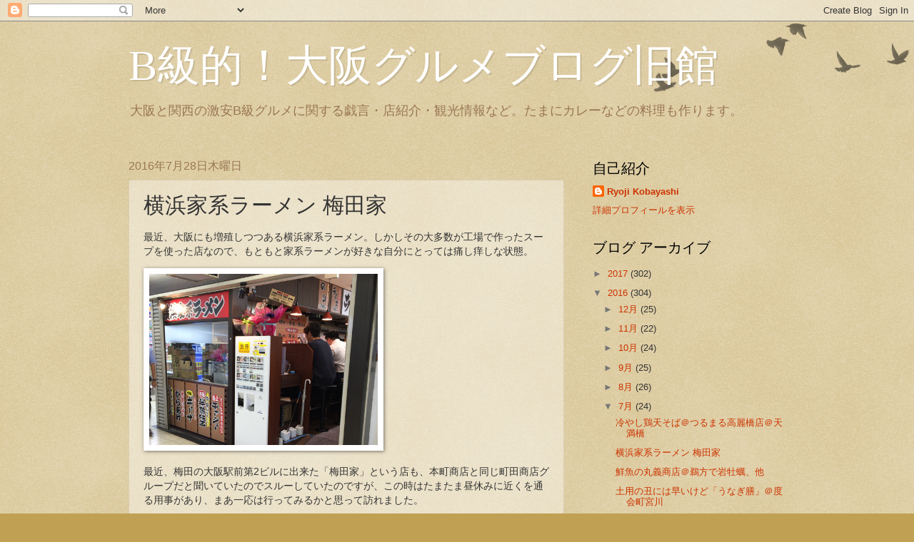

--- FILE ---
content_type: text/html; charset=UTF-8
request_url: https://bg.gazfootball.com/2016/07/blog-post_28.html
body_size: 18041
content:
<!DOCTYPE html>
<html class='v2' dir='ltr' lang='ja'>
<head>
<link href='https://www.blogger.com/static/v1/widgets/335934321-css_bundle_v2.css' rel='stylesheet' type='text/css'/>
<meta content='width=1100' name='viewport'/>
<meta content='text/html; charset=UTF-8' http-equiv='Content-Type'/>
<meta content='blogger' name='generator'/>
<link href='https://bg.gazfootball.com/favicon.ico' rel='icon' type='image/x-icon'/>
<link href='http://bg.gazfootball.com/2016/07/blog-post_28.html' rel='canonical'/>
<link rel="alternate" type="application/atom+xml" title="B級的&#65281;大阪グルメブログ旧館 - Atom" href="https://bg.gazfootball.com/feeds/posts/default" />
<link rel="alternate" type="application/rss+xml" title="B級的&#65281;大阪グルメブログ旧館 - RSS" href="https://bg.gazfootball.com/feeds/posts/default?alt=rss" />
<link rel="service.post" type="application/atom+xml" title="B級的&#65281;大阪グルメブログ旧館 - Atom" href="https://www.blogger.com/feeds/8140308931671894929/posts/default" />

<link rel="alternate" type="application/atom+xml" title="B級的&#65281;大阪グルメブログ旧館 - Atom" href="https://bg.gazfootball.com/feeds/3548964600020389094/comments/default" />
<!--Can't find substitution for tag [blog.ieCssRetrofitLinks]-->
<link href='https://gourmet.gazfootball.com/blog/wp-content/uploads/2016/07/IMG_6840.jpg' rel='image_src'/>
<meta content='http://bg.gazfootball.com/2016/07/blog-post_28.html' property='og:url'/>
<meta content='横浜家系ラーメン 梅田家' property='og:title'/>
<meta content='最近、大阪にも増殖しつつある横浜家系ラーメン。しかしその大多数が工場で作ったスープを使った店なので、もともと家系ラーメンが好きな自分にとっては痛し痒しな状態。 最近、梅田の大阪駅前第2ビルに出来た「梅田家」という店も、本町商店と同じ町田商店グループだと聞いていたのでスルーしていた...' property='og:description'/>
<meta content='https://lh3.googleusercontent.com/blogger_img_proxy/AEn0k_t_2FQCdF0N4eLcuwJLL0YhGY7cvDPZdg72MeGdhkYKD7CvCfYfoaSfqo5Wif2R1R6o4ZGYykCAc0SFTzdhKsL37ORyKjXoXki5ShnP1xFbq-Z8wUqpn_5qiD2iWEYtfSikXB-gk7xk1fsy5lo8Xok=w1200-h630-p-k-no-nu' property='og:image'/>
<title>B級的&#65281;大阪グルメブログ旧館: 横浜家系ラーメン 梅田家</title>
<style id='page-skin-1' type='text/css'><!--
/*
-----------------------------------------------
Blogger Template Style
Name:     Watermark
Designer: Blogger
URL:      www.blogger.com
----------------------------------------------- */
/* Use this with templates/1ktemplate-*.html */
/* Content
----------------------------------------------- */
body {
font: normal normal 14px Arial, Tahoma, Helvetica, FreeSans, sans-serif;
color: #333333;
background: #c0a154 url(https://resources.blogblog.com/blogblog/data/1kt/watermark/body_background_birds.png) repeat scroll top left;
}
html body .content-outer {
min-width: 0;
max-width: 100%;
width: 100%;
}
.content-outer {
font-size: 92%;
}
a:link {
text-decoration:none;
color: #cc3300;
}
a:visited {
text-decoration:none;
color: #993322;
}
a:hover {
text-decoration:underline;
color: #ff3300;
}
.body-fauxcolumns .cap-top {
margin-top: 30px;
background: transparent url(https://resources.blogblog.com/blogblog/data/1kt/watermark/body_overlay_birds.png) no-repeat scroll top right;
height: 121px;
}
.content-inner {
padding: 0;
}
/* Header
----------------------------------------------- */
.header-inner .Header .titlewrapper,
.header-inner .Header .descriptionwrapper {
padding-left: 20px;
padding-right: 20px;
}
.Header h1 {
font: normal normal 60px Georgia, Utopia, 'Palatino Linotype', Palatino, serif;
color: #ffffff;
text-shadow: 2px 2px rgba(0, 0, 0, .1);
}
.Header h1 a {
color: #ffffff;
}
.Header .description {
font-size: 140%;
color: #997755;
}
/* Tabs
----------------------------------------------- */
.tabs-inner .section {
margin: 0 20px;
}
.tabs-inner .PageList, .tabs-inner .LinkList, .tabs-inner .Labels {
margin-left: -11px;
margin-right: -11px;
background-color: transparent;
border-top: 0 solid #ffffff;
border-bottom: 0 solid #ffffff;
-moz-box-shadow: 0 0 0 rgba(0, 0, 0, .3);
-webkit-box-shadow: 0 0 0 rgba(0, 0, 0, .3);
-goog-ms-box-shadow: 0 0 0 rgba(0, 0, 0, .3);
box-shadow: 0 0 0 rgba(0, 0, 0, .3);
}
.tabs-inner .PageList .widget-content,
.tabs-inner .LinkList .widget-content,
.tabs-inner .Labels .widget-content {
margin: -3px -11px;
background: transparent none  no-repeat scroll right;
}
.tabs-inner .widget ul {
padding: 2px 25px;
max-height: 34px;
background: transparent none no-repeat scroll left;
}
.tabs-inner .widget li {
border: none;
}
.tabs-inner .widget li a {
display: inline-block;
padding: .25em 1em;
font: normal normal 20px Georgia, Utopia, 'Palatino Linotype', Palatino, serif;
color: #cc3300;
border-right: 1px solid #c0a154;
}
.tabs-inner .widget li:first-child a {
border-left: 1px solid #c0a154;
}
.tabs-inner .widget li.selected a, .tabs-inner .widget li a:hover {
color: #000000;
}
/* Headings
----------------------------------------------- */
h2 {
font: normal normal 20px Georgia, Utopia, 'Palatino Linotype', Palatino, serif;
color: #000000;
margin: 0 0 .5em;
}
h2.date-header {
font: normal normal 16px Arial, Tahoma, Helvetica, FreeSans, sans-serif;
color: #997755;
}
/* Main
----------------------------------------------- */
.main-inner .column-center-inner,
.main-inner .column-left-inner,
.main-inner .column-right-inner {
padding: 0 5px;
}
.main-outer {
margin-top: 0;
background: transparent none no-repeat scroll top left;
}
.main-inner {
padding-top: 30px;
}
.main-cap-top {
position: relative;
}
.main-cap-top .cap-right {
position: absolute;
height: 0;
width: 100%;
bottom: 0;
background: transparent none repeat-x scroll bottom center;
}
.main-cap-top .cap-left {
position: absolute;
height: 245px;
width: 280px;
right: 0;
bottom: 0;
background: transparent none no-repeat scroll bottom left;
}
/* Posts
----------------------------------------------- */
.post-outer {
padding: 15px 20px;
margin: 0 0 25px;
background: transparent url(https://resources.blogblog.com/blogblog/data/1kt/watermark/post_background_birds.png) repeat scroll top left;
_background-image: none;
border: dotted 1px #ccbb99;
-moz-box-shadow: 0 0 0 rgba(0, 0, 0, .1);
-webkit-box-shadow: 0 0 0 rgba(0, 0, 0, .1);
-goog-ms-box-shadow: 0 0 0 rgba(0, 0, 0, .1);
box-shadow: 0 0 0 rgba(0, 0, 0, .1);
}
h3.post-title {
font: normal normal 30px Georgia, Utopia, 'Palatino Linotype', Palatino, serif;
margin: 0;
}
.comments h4 {
font: normal normal 30px Georgia, Utopia, 'Palatino Linotype', Palatino, serif;
margin: 1em 0 0;
}
.post-body {
font-size: 105%;
line-height: 1.5;
position: relative;
}
.post-header {
margin: 0 0 1em;
color: #997755;
}
.post-footer {
margin: 10px 0 0;
padding: 10px 0 0;
color: #997755;
border-top: dashed 1px #777777;
}
#blog-pager {
font-size: 140%
}
#comments .comment-author {
padding-top: 1.5em;
border-top: dashed 1px #777777;
background-position: 0 1.5em;
}
#comments .comment-author:first-child {
padding-top: 0;
border-top: none;
}
.avatar-image-container {
margin: .2em 0 0;
}
/* Comments
----------------------------------------------- */
.comments .comments-content .icon.blog-author {
background-repeat: no-repeat;
background-image: url([data-uri]);
}
.comments .comments-content .loadmore a {
border-top: 1px solid #777777;
border-bottom: 1px solid #777777;
}
.comments .continue {
border-top: 2px solid #777777;
}
/* Widgets
----------------------------------------------- */
.widget ul, .widget #ArchiveList ul.flat {
padding: 0;
list-style: none;
}
.widget ul li, .widget #ArchiveList ul.flat li {
padding: .35em 0;
text-indent: 0;
border-top: dashed 1px #777777;
}
.widget ul li:first-child, .widget #ArchiveList ul.flat li:first-child {
border-top: none;
}
.widget .post-body ul {
list-style: disc;
}
.widget .post-body ul li {
border: none;
}
.widget .zippy {
color: #777777;
}
.post-body img, .post-body .tr-caption-container, .Profile img, .Image img,
.BlogList .item-thumbnail img {
padding: 5px;
background: #fff;
-moz-box-shadow: 1px 1px 5px rgba(0, 0, 0, .5);
-webkit-box-shadow: 1px 1px 5px rgba(0, 0, 0, .5);
-goog-ms-box-shadow: 1px 1px 5px rgba(0, 0, 0, .5);
box-shadow: 1px 1px 5px rgba(0, 0, 0, .5);
}
.post-body img, .post-body .tr-caption-container {
padding: 8px;
}
.post-body .tr-caption-container {
color: #333333;
}
.post-body .tr-caption-container img {
padding: 0;
background: transparent;
border: none;
-moz-box-shadow: 0 0 0 rgba(0, 0, 0, .1);
-webkit-box-shadow: 0 0 0 rgba(0, 0, 0, .1);
-goog-ms-box-shadow: 0 0 0 rgba(0, 0, 0, .1);
box-shadow: 0 0 0 rgba(0, 0, 0, .1);
}
/* Footer
----------------------------------------------- */
.footer-outer {
color:#ccbb99;
background: #330000 url(https://resources.blogblog.com/blogblog/data/1kt/watermark/body_background_navigator.png) repeat scroll top left;
}
.footer-outer a {
color: #ff7755;
}
.footer-outer a:visited {
color: #dd5533;
}
.footer-outer a:hover {
color: #ff9977;
}
.footer-outer .widget h2 {
color: #eeddbb;
}
/* Mobile
----------------------------------------------- */
body.mobile  {
background-size: 100% auto;
}
.mobile .body-fauxcolumn-outer {
background: transparent none repeat scroll top left;
}
html .mobile .mobile-date-outer {
border-bottom: none;
background: transparent url(https://resources.blogblog.com/blogblog/data/1kt/watermark/post_background_birds.png) repeat scroll top left;
_background-image: none;
margin-bottom: 10px;
}
.mobile .main-inner .date-outer {
padding: 0;
}
.mobile .main-inner .date-header {
margin: 10px;
}
.mobile .main-cap-top {
z-index: -1;
}
.mobile .content-outer {
font-size: 100%;
}
.mobile .post-outer {
padding: 10px;
}
.mobile .main-cap-top .cap-left {
background: transparent none no-repeat scroll bottom left;
}
.mobile .body-fauxcolumns .cap-top {
margin: 0;
}
.mobile-link-button {
background: transparent url(https://resources.blogblog.com/blogblog/data/1kt/watermark/post_background_birds.png) repeat scroll top left;
}
.mobile-link-button a:link, .mobile-link-button a:visited {
color: #cc3300;
}
.mobile-index-date .date-header {
color: #997755;
}
.mobile-index-contents {
color: #333333;
}
.mobile .tabs-inner .section {
margin: 0;
}
.mobile .tabs-inner .PageList {
margin-left: 0;
margin-right: 0;
}
.mobile .tabs-inner .PageList .widget-content {
margin: 0;
color: #000000;
background: transparent url(https://resources.blogblog.com/blogblog/data/1kt/watermark/post_background_birds.png) repeat scroll top left;
}
.mobile .tabs-inner .PageList .widget-content .pagelist-arrow {
border-left: 1px solid #c0a154;
}

--></style>
<style id='template-skin-1' type='text/css'><!--
body {
min-width: 960px;
}
.content-outer, .content-fauxcolumn-outer, .region-inner {
min-width: 960px;
max-width: 960px;
_width: 960px;
}
.main-inner .columns {
padding-left: 0;
padding-right: 310px;
}
.main-inner .fauxcolumn-center-outer {
left: 0;
right: 310px;
/* IE6 does not respect left and right together */
_width: expression(this.parentNode.offsetWidth -
parseInt("0") -
parseInt("310px") + 'px');
}
.main-inner .fauxcolumn-left-outer {
width: 0;
}
.main-inner .fauxcolumn-right-outer {
width: 310px;
}
.main-inner .column-left-outer {
width: 0;
right: 100%;
margin-left: -0;
}
.main-inner .column-right-outer {
width: 310px;
margin-right: -310px;
}
#layout {
min-width: 0;
}
#layout .content-outer {
min-width: 0;
width: 800px;
}
#layout .region-inner {
min-width: 0;
width: auto;
}
body#layout div.add_widget {
padding: 8px;
}
body#layout div.add_widget a {
margin-left: 32px;
}
--></style>
<script type='text/javascript'>
        (function(i,s,o,g,r,a,m){i['GoogleAnalyticsObject']=r;i[r]=i[r]||function(){
        (i[r].q=i[r].q||[]).push(arguments)},i[r].l=1*new Date();a=s.createElement(o),
        m=s.getElementsByTagName(o)[0];a.async=1;a.src=g;m.parentNode.insertBefore(a,m)
        })(window,document,'script','https://www.google-analytics.com/analytics.js','ga');
        ga('create', 'UA-640804-6', 'auto', 'blogger');
        ga('blogger.send', 'pageview');
      </script>
<link href='https://www.blogger.com/dyn-css/authorization.css?targetBlogID=8140308931671894929&amp;zx=3d490f9c-70f8-4ceb-b225-801e37a85ce6' media='none' onload='if(media!=&#39;all&#39;)media=&#39;all&#39;' rel='stylesheet'/><noscript><link href='https://www.blogger.com/dyn-css/authorization.css?targetBlogID=8140308931671894929&amp;zx=3d490f9c-70f8-4ceb-b225-801e37a85ce6' rel='stylesheet'/></noscript>
<meta name='google-adsense-platform-account' content='ca-host-pub-1556223355139109'/>
<meta name='google-adsense-platform-domain' content='blogspot.com'/>

<script async src="https://pagead2.googlesyndication.com/pagead/js/adsbygoogle.js?client=ca-pub-8177426292967548&host=ca-host-pub-1556223355139109" crossorigin="anonymous"></script>

<!-- data-ad-client=ca-pub-8177426292967548 -->

</head>
<body class='loading variant-birds'>
<div class='navbar section' id='navbar' name='Navbar'><div class='widget Navbar' data-version='1' id='Navbar1'><script type="text/javascript">
    function setAttributeOnload(object, attribute, val) {
      if(window.addEventListener) {
        window.addEventListener('load',
          function(){ object[attribute] = val; }, false);
      } else {
        window.attachEvent('onload', function(){ object[attribute] = val; });
      }
    }
  </script>
<div id="navbar-iframe-container"></div>
<script type="text/javascript" src="https://apis.google.com/js/platform.js"></script>
<script type="text/javascript">
      gapi.load("gapi.iframes:gapi.iframes.style.bubble", function() {
        if (gapi.iframes && gapi.iframes.getContext) {
          gapi.iframes.getContext().openChild({
              url: 'https://www.blogger.com/navbar/8140308931671894929?po\x3d3548964600020389094\x26origin\x3dhttps://bg.gazfootball.com',
              where: document.getElementById("navbar-iframe-container"),
              id: "navbar-iframe"
          });
        }
      });
    </script><script type="text/javascript">
(function() {
var script = document.createElement('script');
script.type = 'text/javascript';
script.src = '//pagead2.googlesyndication.com/pagead/js/google_top_exp.js';
var head = document.getElementsByTagName('head')[0];
if (head) {
head.appendChild(script);
}})();
</script>
</div></div>
<div class='body-fauxcolumns'>
<div class='fauxcolumn-outer body-fauxcolumn-outer'>
<div class='cap-top'>
<div class='cap-left'></div>
<div class='cap-right'></div>
</div>
<div class='fauxborder-left'>
<div class='fauxborder-right'></div>
<div class='fauxcolumn-inner'>
</div>
</div>
<div class='cap-bottom'>
<div class='cap-left'></div>
<div class='cap-right'></div>
</div>
</div>
</div>
<div class='content'>
<div class='content-fauxcolumns'>
<div class='fauxcolumn-outer content-fauxcolumn-outer'>
<div class='cap-top'>
<div class='cap-left'></div>
<div class='cap-right'></div>
</div>
<div class='fauxborder-left'>
<div class='fauxborder-right'></div>
<div class='fauxcolumn-inner'>
</div>
</div>
<div class='cap-bottom'>
<div class='cap-left'></div>
<div class='cap-right'></div>
</div>
</div>
</div>
<div class='content-outer'>
<div class='content-cap-top cap-top'>
<div class='cap-left'></div>
<div class='cap-right'></div>
</div>
<div class='fauxborder-left content-fauxborder-left'>
<div class='fauxborder-right content-fauxborder-right'></div>
<div class='content-inner'>
<header>
<div class='header-outer'>
<div class='header-cap-top cap-top'>
<div class='cap-left'></div>
<div class='cap-right'></div>
</div>
<div class='fauxborder-left header-fauxborder-left'>
<div class='fauxborder-right header-fauxborder-right'></div>
<div class='region-inner header-inner'>
<div class='header section' id='header' name='ヘッダー'><div class='widget Header' data-version='1' id='Header1'>
<div id='header-inner'>
<div class='titlewrapper'>
<h1 class='title'>
<a href='https://bg.gazfootball.com/'>
B級的&#65281;大阪グルメブログ旧館
</a>
</h1>
</div>
<div class='descriptionwrapper'>
<p class='description'><span>大阪と関西の激安B級グルメに関する戯言&#12539;店紹介&#12539;観光情報など&#12290;たまにカレーなどの料理も作ります&#12290;</span></p>
</div>
</div>
</div></div>
</div>
</div>
<div class='header-cap-bottom cap-bottom'>
<div class='cap-left'></div>
<div class='cap-right'></div>
</div>
</div>
</header>
<div class='tabs-outer'>
<div class='tabs-cap-top cap-top'>
<div class='cap-left'></div>
<div class='cap-right'></div>
</div>
<div class='fauxborder-left tabs-fauxborder-left'>
<div class='fauxborder-right tabs-fauxborder-right'></div>
<div class='region-inner tabs-inner'>
<div class='tabs no-items section' id='crosscol' name='Cross-Column'></div>
<div class='tabs no-items section' id='crosscol-overflow' name='Cross-Column 2'></div>
</div>
</div>
<div class='tabs-cap-bottom cap-bottom'>
<div class='cap-left'></div>
<div class='cap-right'></div>
</div>
</div>
<div class='main-outer'>
<div class='main-cap-top cap-top'>
<div class='cap-left'></div>
<div class='cap-right'></div>
</div>
<div class='fauxborder-left main-fauxborder-left'>
<div class='fauxborder-right main-fauxborder-right'></div>
<div class='region-inner main-inner'>
<div class='columns fauxcolumns'>
<div class='fauxcolumn-outer fauxcolumn-center-outer'>
<div class='cap-top'>
<div class='cap-left'></div>
<div class='cap-right'></div>
</div>
<div class='fauxborder-left'>
<div class='fauxborder-right'></div>
<div class='fauxcolumn-inner'>
</div>
</div>
<div class='cap-bottom'>
<div class='cap-left'></div>
<div class='cap-right'></div>
</div>
</div>
<div class='fauxcolumn-outer fauxcolumn-left-outer'>
<div class='cap-top'>
<div class='cap-left'></div>
<div class='cap-right'></div>
</div>
<div class='fauxborder-left'>
<div class='fauxborder-right'></div>
<div class='fauxcolumn-inner'>
</div>
</div>
<div class='cap-bottom'>
<div class='cap-left'></div>
<div class='cap-right'></div>
</div>
</div>
<div class='fauxcolumn-outer fauxcolumn-right-outer'>
<div class='cap-top'>
<div class='cap-left'></div>
<div class='cap-right'></div>
</div>
<div class='fauxborder-left'>
<div class='fauxborder-right'></div>
<div class='fauxcolumn-inner'>
</div>
</div>
<div class='cap-bottom'>
<div class='cap-left'></div>
<div class='cap-right'></div>
</div>
</div>
<!-- corrects IE6 width calculation -->
<div class='columns-inner'>
<div class='column-center-outer'>
<div class='column-center-inner'>
<div class='main section' id='main' name='メイン'><div class='widget Blog' data-version='1' id='Blog1'>
<div class='blog-posts hfeed'>

          <div class="date-outer">
        
<h2 class='date-header'><span>2016年7月28日木曜日</span></h2>

          <div class="date-posts">
        
<div class='post-outer'>
<div class='post hentry uncustomized-post-template' itemprop='blogPost' itemscope='itemscope' itemtype='http://schema.org/BlogPosting'>
<meta content='https://gourmet.gazfootball.com/blog/wp-content/uploads/2016/07/IMG_6840.jpg' itemprop='image_url'/>
<meta content='8140308931671894929' itemprop='blogId'/>
<meta content='3548964600020389094' itemprop='postId'/>
<a name='3548964600020389094'></a>
<h3 class='post-title entry-title' itemprop='name'>
横浜家系ラーメン 梅田家
</h3>
<div class='post-header'>
<div class='post-header-line-1'></div>
</div>
<div class='post-body entry-content' id='post-body-3548964600020389094' itemprop='description articleBody'>
<p>最近&#12289;大阪にも増殖しつつある横浜家系ラーメン&#12290;しかしその大多数が工場で作ったスープを使った店なので&#12289;もともと家系ラーメンが好きな自分にとっては痛し痒しな状態&#12290;</p><p><a href="https://gourmet.gazfootball.com/blog/wp-content/uploads/2016/07/IMG_6840.jpg"><img alt="IMG_6840" class="alignnone size-full wp-image-11156" height="240" loading="lazy" src="https://gourmet.gazfootball.com/blog/wp-content/uploads/2016/07/IMG_6840.jpg" width="320" /></a></p><p>最近&#12289;梅田の大阪駅前第2ビルに出来た&#12300;梅田家&#12301;という店も&#12289;本町商店と同じ町田商店グループだと聞いていたのでスルーしていたのですが&#12289;この時はたまたま昼休みに近くを通る用事があり&#12289;まあ一応は行ってみるかと思って訪れました&#12290;</p><p>本町商店だと店員が大声で応対してくれますが&#12289;こちらはビルの中とあってか普通の声量ですな&#12290;ご飯も別料金なので&#12289;無料の本町商店に比べるとお得感はやや落ちる感じ&#12290;</p><p>卓上の調味料は&#12289;豆板醤&#12289;おろしニンニク&#12289;おろししょうが&#12289;胡椒類&#12290;刻んだ生玉ねぎがあるのも同じです&#12290;</p><p><a href="https://gourmet.gazfootball.com/blog/wp-content/uploads/2016/07/IMG_6841.jpg"><img alt="IMG_6841" class="alignnone size-full wp-image-11157" height="360" loading="lazy" src="https://gourmet.gazfootball.com/blog/wp-content/uploads/2016/07/IMG_6841.jpg" width="480" /></a></p><p>オーダーしたのは醤油ラーメンの並&#12290;妙にトロミと旨味が強すぎるスープ&#12289;バラ肉を使ったチャーシューは町田商店そのもの&#12290;ただし白髪ネギが載っている点だけが違いますな&#12290;</p><p>まあ予想と寸分違わぬ味ではありましたね&#12290;おそらくここの再訪は無いですが&#12289;本町商店のほうは家系禁断症状が出た時に行くかもしれません&#12290;ご馳走様&#12290;</p><p><a href="http://tabelog.com/osaka/A2701/A270101/27092564/?tb_id=tabelog_af2148c4f31254e0d812cbbef1e83a184fbcb01f">横浜家系ラーメン 梅田家</a> &#65288;<a href="http://tabelog.com/rstLst/ramen/">ラーメン</a> / <a href="http://tabelog.com/osaka/A2701/A270101/R3139/rstLst/">北新地駅</a>&#12289;<a href="http://tabelog.com/osaka/A2701/A270101/R7333/rstLst/">西梅田駅</a>&#12289;<a href="http://tabelog.com/osaka/A2701/A270101/R8149/rstLst/">東梅田駅</a>&#65289;<br />  <br />昼総合点<span style="color: #FFD700;">&#9733;&#9733;&#9733;</span><span style="color: #A9A9A9;">&#9734;&#9734;</span> 3.0</p>
<div style='clear: both;'></div>
</div>
<div class='post-footer'>
<div class='post-footer-line post-footer-line-1'>
<span class='post-author vcard'>
</span>
<span class='post-timestamp'>
時刻:
<meta content='http://bg.gazfootball.com/2016/07/blog-post_28.html' itemprop='url'/>
<a class='timestamp-link' href='https://bg.gazfootball.com/2016/07/blog-post_28.html' rel='bookmark' title='permanent link'><abbr class='published' itemprop='datePublished' title='2016-07-28T09:52:00+09:00'>7月 28, 2016</abbr></a>
</span>
<span class='post-comment-link'>
</span>
<span class='post-icons'>
<span class='item-control blog-admin pid-1166467082'>
<a href='https://www.blogger.com/post-edit.g?blogID=8140308931671894929&postID=3548964600020389094&from=pencil' title='投稿を編集'>
<img alt='' class='icon-action' height='18' src='https://resources.blogblog.com/img/icon18_edit_allbkg.gif' width='18'/>
</a>
</span>
</span>
<div class='post-share-buttons goog-inline-block'>
<a class='goog-inline-block share-button sb-email' href='https://www.blogger.com/share-post.g?blogID=8140308931671894929&postID=3548964600020389094&target=email' target='_blank' title='メールで送信'><span class='share-button-link-text'>メールで送信</span></a><a class='goog-inline-block share-button sb-blog' href='https://www.blogger.com/share-post.g?blogID=8140308931671894929&postID=3548964600020389094&target=blog' onclick='window.open(this.href, "_blank", "height=270,width=475"); return false;' target='_blank' title='BlogThis!'><span class='share-button-link-text'>BlogThis!</span></a><a class='goog-inline-block share-button sb-twitter' href='https://www.blogger.com/share-post.g?blogID=8140308931671894929&postID=3548964600020389094&target=twitter' target='_blank' title='X で共有'><span class='share-button-link-text'>X で共有</span></a><a class='goog-inline-block share-button sb-facebook' href='https://www.blogger.com/share-post.g?blogID=8140308931671894929&postID=3548964600020389094&target=facebook' onclick='window.open(this.href, "_blank", "height=430,width=640"); return false;' target='_blank' title='Facebook で共有する'><span class='share-button-link-text'>Facebook で共有する</span></a><a class='goog-inline-block share-button sb-pinterest' href='https://www.blogger.com/share-post.g?blogID=8140308931671894929&postID=3548964600020389094&target=pinterest' target='_blank' title='Pinterest に共有'><span class='share-button-link-text'>Pinterest に共有</span></a>
</div>
</div>
<div class='post-footer-line post-footer-line-2'>
<span class='post-labels'>
ラベル:
<a href='https://bg.gazfootball.com/search/label/%E3%82%AD%E3%82%BF%EF%BC%88%E6%A2%85%E7%94%B0%E3%83%BB%E4%B8%AD%E6%B4%A5%EF%BC%89' rel='tag'>キタ&#65288;梅田&#12539;中津&#65289;</a>,
<a href='https://bg.gazfootball.com/search/label/%E3%83%A9%E3%83%BC%E3%83%A1%E3%83%B3' rel='tag'>ラーメン</a>,
<a href='https://bg.gazfootball.com/search/label/%E5%AE%B6%E7%B3%BB%E3%83%A9%E3%83%BC%E3%83%A1%E3%83%B3' rel='tag'>家系ラーメン</a>,
<a href='https://bg.gazfootball.com/search/label/%E5%A4%A7%E9%98%AA%E5%B8%82' rel='tag'>大阪市</a>,
<a href='https://bg.gazfootball.com/search/label/%E5%A4%A7%E9%98%AA%E5%B8%82%E5%8C%97%E5%8C%BA' rel='tag'>大阪市北区</a>
</span>
</div>
<div class='post-footer-line post-footer-line-3'>
<span class='post-location'>
</span>
</div>
</div>
</div>
<div class='comments' id='comments'>
<a name='comments'></a>
<h4>0 件のコメント:</h4>
<div id='Blog1_comments-block-wrapper'>
<dl class='avatar-comment-indent' id='comments-block'>
</dl>
</div>
<p class='comment-footer'>
<div class='comment-form'>
<a name='comment-form'></a>
<h4 id='comment-post-message'>コメントを投稿</h4>
<p>
</p>
<a href='https://www.blogger.com/comment/frame/8140308931671894929?po=3548964600020389094&hl=ja&saa=85391&origin=https://bg.gazfootball.com' id='comment-editor-src'></a>
<iframe allowtransparency='true' class='blogger-iframe-colorize blogger-comment-from-post' frameborder='0' height='410px' id='comment-editor' name='comment-editor' src='' width='100%'></iframe>
<script src='https://www.blogger.com/static/v1/jsbin/1345082660-comment_from_post_iframe.js' type='text/javascript'></script>
<script type='text/javascript'>
      BLOG_CMT_createIframe('https://www.blogger.com/rpc_relay.html');
    </script>
</div>
</p>
</div>
</div>

        </div></div>
      
</div>
<div class='blog-pager' id='blog-pager'>
<span id='blog-pager-newer-link'>
<a class='blog-pager-newer-link' href='https://bg.gazfootball.com/2016/07/blog-post.html' id='Blog1_blog-pager-newer-link' title='次の投稿'>次の投稿</a>
</span>
<span id='blog-pager-older-link'>
<a class='blog-pager-older-link' href='https://bg.gazfootball.com/2016/07/blog-post_26.html' id='Blog1_blog-pager-older-link' title='前の投稿'>前の投稿</a>
</span>
<a class='home-link' href='https://bg.gazfootball.com/'>ホーム</a>
</div>
<div class='clear'></div>
<div class='post-feeds'>
<div class='feed-links'>
登録:
<a class='feed-link' href='https://bg.gazfootball.com/feeds/3548964600020389094/comments/default' target='_blank' type='application/atom+xml'>コメントの投稿 (Atom)</a>
</div>
</div>
</div></div>
</div>
</div>
<div class='column-left-outer'>
<div class='column-left-inner'>
<aside>
</aside>
</div>
</div>
<div class='column-right-outer'>
<div class='column-right-inner'>
<aside>
<div class='sidebar section' id='sidebar-right-1'><div class='widget Profile' data-version='1' id='Profile1'>
<h2>自己紹介</h2>
<div class='widget-content'>
<dl class='profile-datablock'>
<dt class='profile-data'>
<a class='profile-name-link g-profile' href='https://www.blogger.com/profile/16116214396137137891' rel='author' style='background-image: url(//www.blogger.com/img/logo-16.png);'>
Ryoji Kobayashi
</a>
</dt>
</dl>
<a class='profile-link' href='https://www.blogger.com/profile/16116214396137137891' rel='author'>詳細プロフィールを表示</a>
<div class='clear'></div>
</div>
</div><div class='widget BlogArchive' data-version='1' id='BlogArchive1'>
<h2>ブログ アーカイブ</h2>
<div class='widget-content'>
<div id='ArchiveList'>
<div id='BlogArchive1_ArchiveList'>
<ul class='hierarchy'>
<li class='archivedate collapsed'>
<a class='toggle' href='javascript:void(0)'>
<span class='zippy'>

        &#9658;&#160;
      
</span>
</a>
<a class='post-count-link' href='https://bg.gazfootball.com/2017/'>
2017
</a>
<span class='post-count' dir='ltr'>(302)</span>
<ul class='hierarchy'>
<li class='archivedate collapsed'>
<a class='toggle' href='javascript:void(0)'>
<span class='zippy'>

        &#9658;&#160;
      
</span>
</a>
<a class='post-count-link' href='https://bg.gazfootball.com/2017/12/'>
12月
</a>
<span class='post-count' dir='ltr'>(23)</span>
</li>
</ul>
<ul class='hierarchy'>
<li class='archivedate collapsed'>
<a class='toggle' href='javascript:void(0)'>
<span class='zippy'>

        &#9658;&#160;
      
</span>
</a>
<a class='post-count-link' href='https://bg.gazfootball.com/2017/11/'>
11月
</a>
<span class='post-count' dir='ltr'>(24)</span>
</li>
</ul>
<ul class='hierarchy'>
<li class='archivedate collapsed'>
<a class='toggle' href='javascript:void(0)'>
<span class='zippy'>

        &#9658;&#160;
      
</span>
</a>
<a class='post-count-link' href='https://bg.gazfootball.com/2017/10/'>
10月
</a>
<span class='post-count' dir='ltr'>(29)</span>
</li>
</ul>
<ul class='hierarchy'>
<li class='archivedate collapsed'>
<a class='toggle' href='javascript:void(0)'>
<span class='zippy'>

        &#9658;&#160;
      
</span>
</a>
<a class='post-count-link' href='https://bg.gazfootball.com/2017/09/'>
9月
</a>
<span class='post-count' dir='ltr'>(23)</span>
</li>
</ul>
<ul class='hierarchy'>
<li class='archivedate collapsed'>
<a class='toggle' href='javascript:void(0)'>
<span class='zippy'>

        &#9658;&#160;
      
</span>
</a>
<a class='post-count-link' href='https://bg.gazfootball.com/2017/08/'>
8月
</a>
<span class='post-count' dir='ltr'>(23)</span>
</li>
</ul>
<ul class='hierarchy'>
<li class='archivedate collapsed'>
<a class='toggle' href='javascript:void(0)'>
<span class='zippy'>

        &#9658;&#160;
      
</span>
</a>
<a class='post-count-link' href='https://bg.gazfootball.com/2017/07/'>
7月
</a>
<span class='post-count' dir='ltr'>(26)</span>
</li>
</ul>
<ul class='hierarchy'>
<li class='archivedate collapsed'>
<a class='toggle' href='javascript:void(0)'>
<span class='zippy'>

        &#9658;&#160;
      
</span>
</a>
<a class='post-count-link' href='https://bg.gazfootball.com/2017/06/'>
6月
</a>
<span class='post-count' dir='ltr'>(25)</span>
</li>
</ul>
<ul class='hierarchy'>
<li class='archivedate collapsed'>
<a class='toggle' href='javascript:void(0)'>
<span class='zippy'>

        &#9658;&#160;
      
</span>
</a>
<a class='post-count-link' href='https://bg.gazfootball.com/2017/05/'>
5月
</a>
<span class='post-count' dir='ltr'>(27)</span>
</li>
</ul>
<ul class='hierarchy'>
<li class='archivedate collapsed'>
<a class='toggle' href='javascript:void(0)'>
<span class='zippy'>

        &#9658;&#160;
      
</span>
</a>
<a class='post-count-link' href='https://bg.gazfootball.com/2017/04/'>
4月
</a>
<span class='post-count' dir='ltr'>(23)</span>
</li>
</ul>
<ul class='hierarchy'>
<li class='archivedate collapsed'>
<a class='toggle' href='javascript:void(0)'>
<span class='zippy'>

        &#9658;&#160;
      
</span>
</a>
<a class='post-count-link' href='https://bg.gazfootball.com/2017/03/'>
3月
</a>
<span class='post-count' dir='ltr'>(26)</span>
</li>
</ul>
<ul class='hierarchy'>
<li class='archivedate collapsed'>
<a class='toggle' href='javascript:void(0)'>
<span class='zippy'>

        &#9658;&#160;
      
</span>
</a>
<a class='post-count-link' href='https://bg.gazfootball.com/2017/02/'>
2月
</a>
<span class='post-count' dir='ltr'>(26)</span>
</li>
</ul>
<ul class='hierarchy'>
<li class='archivedate collapsed'>
<a class='toggle' href='javascript:void(0)'>
<span class='zippy'>

        &#9658;&#160;
      
</span>
</a>
<a class='post-count-link' href='https://bg.gazfootball.com/2017/01/'>
1月
</a>
<span class='post-count' dir='ltr'>(27)</span>
</li>
</ul>
</li>
</ul>
<ul class='hierarchy'>
<li class='archivedate expanded'>
<a class='toggle' href='javascript:void(0)'>
<span class='zippy toggle-open'>

        &#9660;&#160;
      
</span>
</a>
<a class='post-count-link' href='https://bg.gazfootball.com/2016/'>
2016
</a>
<span class='post-count' dir='ltr'>(304)</span>
<ul class='hierarchy'>
<li class='archivedate collapsed'>
<a class='toggle' href='javascript:void(0)'>
<span class='zippy'>

        &#9658;&#160;
      
</span>
</a>
<a class='post-count-link' href='https://bg.gazfootball.com/2016/12/'>
12月
</a>
<span class='post-count' dir='ltr'>(25)</span>
</li>
</ul>
<ul class='hierarchy'>
<li class='archivedate collapsed'>
<a class='toggle' href='javascript:void(0)'>
<span class='zippy'>

        &#9658;&#160;
      
</span>
</a>
<a class='post-count-link' href='https://bg.gazfootball.com/2016/11/'>
11月
</a>
<span class='post-count' dir='ltr'>(22)</span>
</li>
</ul>
<ul class='hierarchy'>
<li class='archivedate collapsed'>
<a class='toggle' href='javascript:void(0)'>
<span class='zippy'>

        &#9658;&#160;
      
</span>
</a>
<a class='post-count-link' href='https://bg.gazfootball.com/2016/10/'>
10月
</a>
<span class='post-count' dir='ltr'>(24)</span>
</li>
</ul>
<ul class='hierarchy'>
<li class='archivedate collapsed'>
<a class='toggle' href='javascript:void(0)'>
<span class='zippy'>

        &#9658;&#160;
      
</span>
</a>
<a class='post-count-link' href='https://bg.gazfootball.com/2016/09/'>
9月
</a>
<span class='post-count' dir='ltr'>(25)</span>
</li>
</ul>
<ul class='hierarchy'>
<li class='archivedate collapsed'>
<a class='toggle' href='javascript:void(0)'>
<span class='zippy'>

        &#9658;&#160;
      
</span>
</a>
<a class='post-count-link' href='https://bg.gazfootball.com/2016/08/'>
8月
</a>
<span class='post-count' dir='ltr'>(26)</span>
</li>
</ul>
<ul class='hierarchy'>
<li class='archivedate expanded'>
<a class='toggle' href='javascript:void(0)'>
<span class='zippy toggle-open'>

        &#9660;&#160;
      
</span>
</a>
<a class='post-count-link' href='https://bg.gazfootball.com/2016/07/'>
7月
</a>
<span class='post-count' dir='ltr'>(24)</span>
<ul class='posts'>
<li><a href='https://bg.gazfootball.com/2016/07/blog-post.html'>冷やし鶏天そば&#65312;つるまる高麗橋店&#65312;天満橋</a></li>
<li><a href='https://bg.gazfootball.com/2016/07/blog-post_28.html'>横浜家系ラーメン 梅田家</a></li>
<li><a href='https://bg.gazfootball.com/2016/07/blog-post_26.html'>鮮魚の丸義商店&#65312;鵜方で岩牡蠣&#12289;他</a></li>
<li><a href='https://bg.gazfootball.com/2016/07/blog-post_25.html'>土用の丑には早いけど&#12300;うなぎ膳&#12301;&#65312;度会町宮川</a></li>
<li><a href='https://bg.gazfootball.com/2016/07/blog-post_23.html'>&#12300;ワンコイン炒飯定食&#12301;船場ラーメン内本町店</a></li>
<li><a href='https://bg.gazfootball.com/2016/07/blog-post_22.html'>ちょっと質実剛健過ぎてはいるけど&#12300;寿司一&#12301;&#65312;天満</a></li>
<li><a href='https://bg.gazfootball.com/2016/07/blog-post_21.html'>ニンニクだけじゃない&#12289;ボリュームも自慢の人気洋食&#12300;ニューとん助&#12301;&#65312;北加賀
屋</a></li>
<li><a href='https://bg.gazfootball.com/2016/07/blog-post_20.html'>河内の中華そば&#12539;醤&#12300;油そば&#12539;赤油&#12301;</a></li>
<li><a href='https://bg.gazfootball.com/2016/07/400.html'>400円で鶏から明太マヨ丼&#12300;とっとこ家&#12301;&#65312;本町橋</a></li>
<li><a href='https://bg.gazfootball.com/2016/07/blog-post_17.html'>祇園祭宵山</a></li>
<li><a href='https://bg.gazfootball.com/2016/07/6.html'>サバ6製麺所&#65312;天六</a></li>
<li><a href='https://bg.gazfootball.com/2016/07/blog-post_15.html'>酒の奥田&#65312;天満</a></li>
<li><a href='https://bg.gazfootball.com/2016/07/blog-post_14.html'>家系ラーメン金蔵&#65312;日本橋</a></li>
<li><a href='https://bg.gazfootball.com/2016/07/10.html'>&#12300;提供まで超速10秒&#12289;ライトランチ&#12301;レストラン&#12539;マルマン&#65312;梅田</a></li>
<li><a href='https://bg.gazfootball.com/2016/07/tetsu.html'>&#12300;梅田に久々の二郎系&#65311;&#12301;つけ麺TETSU&#65312;梅田のまぜそば</a></li>
<li><a href='https://bg.gazfootball.com/2016/07/blog-post_11.html'>山元麺蔵&#65312;京阪百貨店守口店</a></li>
<li><a href='https://bg.gazfootball.com/2016/07/blog-post_9.html'>荒ぶるイカ焼き&#12300;つちはしフーズ&#12301;&#65312;京橋</a></li>
<li><a href='https://bg.gazfootball.com/2016/07/blog-post_8.html'>値段はチェーン店&#12289;味は専門店&#12300;空堀天ぷら飯 から天&#12301;&#65312;谷町六丁目</a></li>
<li><a href='https://bg.gazfootball.com/2016/07/5.html'>麺や輝 長堀橋店の5周年ワンコインセール</a></li>
<li><a href='https://bg.gazfootball.com/2016/07/blog-post_6.html'>秋元屋&#65312;野方</a></li>
<li><a href='https://bg.gazfootball.com/2016/07/blog-post_5.html'>二代目武道家&#65312;中野</a></li>
<li><a href='https://bg.gazfootball.com/2016/07/blog-post_4.html'>おくとね&#65312;新橋で舞茸天&#65291;ざるそば</a></li>
<li><a href='https://bg.gazfootball.com/2016/07/ramen.html'>Ramen辻&#65312;谷町四丁目</a></li>
<li><a href='https://bg.gazfootball.com/2016/07/201673149.html'>&#12304;現在満席&#12305;2016/7/31&#65288;日&#65289;開催&#12289;グルコバ49募集開始&#65281;</a></li>
</ul>
</li>
</ul>
<ul class='hierarchy'>
<li class='archivedate collapsed'>
<a class='toggle' href='javascript:void(0)'>
<span class='zippy'>

        &#9658;&#160;
      
</span>
</a>
<a class='post-count-link' href='https://bg.gazfootball.com/2016/06/'>
6月
</a>
<span class='post-count' dir='ltr'>(23)</span>
</li>
</ul>
<ul class='hierarchy'>
<li class='archivedate collapsed'>
<a class='toggle' href='javascript:void(0)'>
<span class='zippy'>

        &#9658;&#160;
      
</span>
</a>
<a class='post-count-link' href='https://bg.gazfootball.com/2016/05/'>
5月
</a>
<span class='post-count' dir='ltr'>(26)</span>
</li>
</ul>
<ul class='hierarchy'>
<li class='archivedate collapsed'>
<a class='toggle' href='javascript:void(0)'>
<span class='zippy'>

        &#9658;&#160;
      
</span>
</a>
<a class='post-count-link' href='https://bg.gazfootball.com/2016/04/'>
4月
</a>
<span class='post-count' dir='ltr'>(27)</span>
</li>
</ul>
<ul class='hierarchy'>
<li class='archivedate collapsed'>
<a class='toggle' href='javascript:void(0)'>
<span class='zippy'>

        &#9658;&#160;
      
</span>
</a>
<a class='post-count-link' href='https://bg.gazfootball.com/2016/03/'>
3月
</a>
<span class='post-count' dir='ltr'>(27)</span>
</li>
</ul>
<ul class='hierarchy'>
<li class='archivedate collapsed'>
<a class='toggle' href='javascript:void(0)'>
<span class='zippy'>

        &#9658;&#160;
      
</span>
</a>
<a class='post-count-link' href='https://bg.gazfootball.com/2016/02/'>
2月
</a>
<span class='post-count' dir='ltr'>(26)</span>
</li>
</ul>
<ul class='hierarchy'>
<li class='archivedate collapsed'>
<a class='toggle' href='javascript:void(0)'>
<span class='zippy'>

        &#9658;&#160;
      
</span>
</a>
<a class='post-count-link' href='https://bg.gazfootball.com/2016/01/'>
1月
</a>
<span class='post-count' dir='ltr'>(29)</span>
</li>
</ul>
</li>
</ul>
<ul class='hierarchy'>
<li class='archivedate collapsed'>
<a class='toggle' href='javascript:void(0)'>
<span class='zippy'>

        &#9658;&#160;
      
</span>
</a>
<a class='post-count-link' href='https://bg.gazfootball.com/2015/'>
2015
</a>
<span class='post-count' dir='ltr'>(296)</span>
<ul class='hierarchy'>
<li class='archivedate collapsed'>
<a class='toggle' href='javascript:void(0)'>
<span class='zippy'>

        &#9658;&#160;
      
</span>
</a>
<a class='post-count-link' href='https://bg.gazfootball.com/2015/12/'>
12月
</a>
<span class='post-count' dir='ltr'>(24)</span>
</li>
</ul>
<ul class='hierarchy'>
<li class='archivedate collapsed'>
<a class='toggle' href='javascript:void(0)'>
<span class='zippy'>

        &#9658;&#160;
      
</span>
</a>
<a class='post-count-link' href='https://bg.gazfootball.com/2015/11/'>
11月
</a>
<span class='post-count' dir='ltr'>(24)</span>
</li>
</ul>
<ul class='hierarchy'>
<li class='archivedate collapsed'>
<a class='toggle' href='javascript:void(0)'>
<span class='zippy'>

        &#9658;&#160;
      
</span>
</a>
<a class='post-count-link' href='https://bg.gazfootball.com/2015/10/'>
10月
</a>
<span class='post-count' dir='ltr'>(29)</span>
</li>
</ul>
<ul class='hierarchy'>
<li class='archivedate collapsed'>
<a class='toggle' href='javascript:void(0)'>
<span class='zippy'>

        &#9658;&#160;
      
</span>
</a>
<a class='post-count-link' href='https://bg.gazfootball.com/2015/09/'>
9月
</a>
<span class='post-count' dir='ltr'>(29)</span>
</li>
</ul>
<ul class='hierarchy'>
<li class='archivedate collapsed'>
<a class='toggle' href='javascript:void(0)'>
<span class='zippy'>

        &#9658;&#160;
      
</span>
</a>
<a class='post-count-link' href='https://bg.gazfootball.com/2015/08/'>
8月
</a>
<span class='post-count' dir='ltr'>(18)</span>
</li>
</ul>
<ul class='hierarchy'>
<li class='archivedate collapsed'>
<a class='toggle' href='javascript:void(0)'>
<span class='zippy'>

        &#9658;&#160;
      
</span>
</a>
<a class='post-count-link' href='https://bg.gazfootball.com/2015/07/'>
7月
</a>
<span class='post-count' dir='ltr'>(25)</span>
</li>
</ul>
<ul class='hierarchy'>
<li class='archivedate collapsed'>
<a class='toggle' href='javascript:void(0)'>
<span class='zippy'>

        &#9658;&#160;
      
</span>
</a>
<a class='post-count-link' href='https://bg.gazfootball.com/2015/06/'>
6月
</a>
<span class='post-count' dir='ltr'>(24)</span>
</li>
</ul>
<ul class='hierarchy'>
<li class='archivedate collapsed'>
<a class='toggle' href='javascript:void(0)'>
<span class='zippy'>

        &#9658;&#160;
      
</span>
</a>
<a class='post-count-link' href='https://bg.gazfootball.com/2015/05/'>
5月
</a>
<span class='post-count' dir='ltr'>(27)</span>
</li>
</ul>
<ul class='hierarchy'>
<li class='archivedate collapsed'>
<a class='toggle' href='javascript:void(0)'>
<span class='zippy'>

        &#9658;&#160;
      
</span>
</a>
<a class='post-count-link' href='https://bg.gazfootball.com/2015/04/'>
4月
</a>
<span class='post-count' dir='ltr'>(24)</span>
</li>
</ul>
<ul class='hierarchy'>
<li class='archivedate collapsed'>
<a class='toggle' href='javascript:void(0)'>
<span class='zippy'>

        &#9658;&#160;
      
</span>
</a>
<a class='post-count-link' href='https://bg.gazfootball.com/2015/03/'>
3月
</a>
<span class='post-count' dir='ltr'>(26)</span>
</li>
</ul>
<ul class='hierarchy'>
<li class='archivedate collapsed'>
<a class='toggle' href='javascript:void(0)'>
<span class='zippy'>

        &#9658;&#160;
      
</span>
</a>
<a class='post-count-link' href='https://bg.gazfootball.com/2015/02/'>
2月
</a>
<span class='post-count' dir='ltr'>(22)</span>
</li>
</ul>
<ul class='hierarchy'>
<li class='archivedate collapsed'>
<a class='toggle' href='javascript:void(0)'>
<span class='zippy'>

        &#9658;&#160;
      
</span>
</a>
<a class='post-count-link' href='https://bg.gazfootball.com/2015/01/'>
1月
</a>
<span class='post-count' dir='ltr'>(24)</span>
</li>
</ul>
</li>
</ul>
<ul class='hierarchy'>
<li class='archivedate collapsed'>
<a class='toggle' href='javascript:void(0)'>
<span class='zippy'>

        &#9658;&#160;
      
</span>
</a>
<a class='post-count-link' href='https://bg.gazfootball.com/2013/'>
2013
</a>
<span class='post-count' dir='ltr'>(1)</span>
<ul class='hierarchy'>
<li class='archivedate collapsed'>
<a class='toggle' href='javascript:void(0)'>
<span class='zippy'>

        &#9658;&#160;
      
</span>
</a>
<a class='post-count-link' href='https://bg.gazfootball.com/2013/08/'>
8月
</a>
<span class='post-count' dir='ltr'>(1)</span>
</li>
</ul>
</li>
</ul>
</div>
</div>
<div class='clear'></div>
</div>
</div><div class='widget Label' data-version='1' id='Label1'>
<h2>ラベル</h2>
<div class='widget-content list-label-widget-content'>
<ul>
<li>
<a dir='ltr' href='https://bg.gazfootball.com/search/label/Blog'>Blog</a>
</li>
<li>
<a dir='ltr' href='https://bg.gazfootball.com/search/label/%E3%81%82%E3%81%84%E3%82%8A%E3%82%93%E3%83%BB%E8%90%A9%E4%B9%8B%E8%8C%B6%E5%B1%8B'>あいりん&#12539;萩之茶屋</a>
</li>
<li>
<a dir='ltr' href='https://bg.gazfootball.com/search/label/%E3%82%A4%E3%83%99%E3%83%B3%E3%83%88%E7%B4%B9%E4%BB%8B'>イベント紹介</a>
</li>
<li>
<a dir='ltr' href='https://bg.gazfootball.com/search/label/%E3%82%A4%E3%83%B3%E3%83%89%E3%83%BB%E3%82%AB%E3%83%AC%E3%83%BC%E6%96%99%E7%90%86%E6%95%99%E5%AE%A4'>インド&#12539;カレー料理教室</a>
</li>
<li>
<a dir='ltr' href='https://bg.gazfootball.com/search/label/%E3%82%A4%E3%83%B3%E3%83%89%E6%96%99%E7%90%86%E9%A3%9F%E4%BA%8B%E4%BC%9A%E3%82%B0%E3%83%AB%E3%82%B3%E3%83%90'>インド料理食事会グルコバ</a>
</li>
<li>
<a dir='ltr' href='https://bg.gazfootball.com/search/label/%E3%81%86%E3%81%A9%E3%82%93%E3%83%BB%E3%81%9D%E3%81%B0'>うどん&#12539;そば</a>
</li>
<li>
<a dir='ltr' href='https://bg.gazfootball.com/search/label/%E3%81%86%E3%81%AA%E3%81%8E'>うなぎ</a>
</li>
<li>
<a dir='ltr' href='https://bg.gazfootball.com/search/label/%E3%82%A8%E3%82%B9%E3%83%8B%E3%83%83%E3%82%AF%E3%83%BB%E3%82%BF%E3%82%A4%E3%83%BB%E6%9D%B1%E5%8D%97%E3%82%A2%E3%82%B8%E3%82%A2'>エスニック&#12539;タイ&#12539;東南アジア</a>
</li>
<li>
<a dir='ltr' href='https://bg.gazfootball.com/search/label/%E3%81%8A%E5%A5%BD%E3%81%BF%E7%84%BC%E3%81%8D%E3%83%BB%E7%84%BC%E3%81%8D%E3%81%9D%E3%81%B0'>お好み焼き&#12539;焼きそば</a>
</li>
<li>
<a dir='ltr' href='https://bg.gazfootball.com/search/label/%E3%82%AB%E3%83%AC%E3%83%BC%E3%83%BB%E3%82%A4%E3%83%B3%E3%83%89%E6%96%99%E7%90%86'>カレー&#12539;インド料理</a>
</li>
<li>
<a dir='ltr' href='https://bg.gazfootball.com/search/label/%E3%82%AD%E3%82%BF%EF%BC%88%E6%A2%85%E7%94%B0%E3%83%BB%E4%B8%AD%E6%B4%A5%EF%BC%89'>キタ&#65288;梅田&#12539;中津&#65289;</a>
</li>
<li>
<a dir='ltr' href='https://bg.gazfootball.com/search/label/%E3%82%B5%E3%82%A4%E3%83%88%E6%9B%B4%E6%96%B0%E6%83%85%E5%A0%B1'>サイト更新情報</a>
</li>
<li>
<a dir='ltr' href='https://bg.gazfootball.com/search/label/%E3%81%95%E3%81%84%E3%81%BC%E3%81%97'>さいぼし</a>
</li>
<li>
<a dir='ltr' href='https://bg.gazfootball.com/search/label/%E3%82%B9%E3%83%91%E3%82%A4%E3%82%B9'>スパイス</a>
</li>
<li>
<a dir='ltr' href='https://bg.gazfootball.com/search/label/%E3%81%9F%E3%81%93%E7%84%BC%E3%81%8D%E3%83%BB%E7%B2%89%E3%82%82%E3%82%93'>たこ焼き&#12539;粉もん</a>
</li>
<li>
<a dir='ltr' href='https://bg.gazfootball.com/search/label/%E3%81%9F%E3%81%BE%E3%81%AB%E3%81%AF%E6%96%99%E7%90%86'>たまには料理</a>
</li>
<li>
<a dir='ltr' href='https://bg.gazfootball.com/search/label/%E3%83%88%E3%83%9F%E3%83%BC'>トミー</a>
</li>
<li>
<a dir='ltr' href='https://bg.gazfootball.com/search/label/%E3%81%A8%E3%82%93%E3%81%8B%E3%81%A4%E3%80%81%E5%A4%A9%E3%81%B7%E3%82%89%E3%80%81%E6%8F%9A%E3%81%92%E7%89%A9'>とんかつ&#12289;天ぷら&#12289;揚げ物</a>
</li>
<li>
<a dir='ltr' href='https://bg.gazfootball.com/search/label/%E3%83%95%E3%82%A1%E3%82%B9%E3%83%88%E3%83%95%E3%83%BC%E3%83%89'>ファストフード</a>
</li>
<li>
<a dir='ltr' href='https://bg.gazfootball.com/search/label/%E3%81%B5%E3%82%8B%E3%81%95%E3%81%A8%E7%B4%8D%E7%A8%8E'>ふるさと納税</a>
</li>
<li>
<a dir='ltr' href='https://bg.gazfootball.com/search/label/%E3%83%9F%E3%83%8A%E3%83%9F%EF%BC%88%E9%9B%A3%E6%B3%A2%E3%83%BB%E5%BF%83%E6%96%8E%E6%A9%8B%E3%83%BB%E6%97%A5%E6%9C%AC%E6%A9%8B%EF%BC%89'>ミナミ&#65288;難波&#12539;心斎橋&#12539;日本橋&#65289;</a>
</li>
<li>
<a dir='ltr' href='https://bg.gazfootball.com/search/label/%E3%83%A9%E3%83%BC%E3%83%A1%E3%83%B3'>ラーメン</a>
</li>
<li>
<a dir='ltr' href='https://bg.gazfootball.com/search/label/%E3%83%A9%E3%83%B3%E3%83%81%E3%81%A4%E3%82%8C%E3%81%A5%E3%82%8C'>ランチつれづれ</a>
</li>
<li>
<a dir='ltr' href='https://bg.gazfootball.com/search/label/%E3%83%AF%E3%83%B3%E3%82%B3%E3%82%A4%E3%83%B3%E3%83%A9%E3%83%B3%E3%83%81'>ワンコインランチ</a>
</li>
<li>
<a dir='ltr' href='https://bg.gazfootball.com/search/label/%E4%BC%8A%E4%B8%B9%E5%B8%82'>伊丹市</a>
</li>
<li>
<a dir='ltr' href='https://bg.gazfootball.com/search/label/%E8%8C%A8%E6%9C%A8%E5%B8%82'>茨木市</a>
</li>
<li>
<a dir='ltr' href='https://bg.gazfootball.com/search/label/%E7%BE%BD%E6%9B%B3%E9%87%8E%E5%B8%82'>羽曳野市</a>
</li>
<li>
<a dir='ltr' href='https://bg.gazfootball.com/search/label/%E9%A7%85%E5%BC%81'>駅弁</a>
</li>
<li>
<a dir='ltr' href='https://bg.gazfootball.com/search/label/%E5%AE%B6%E7%B3%BB%E3%83%A9%E3%83%BC%E3%83%A1%E3%83%B3'>家系ラーメン</a>
</li>
<li>
<a dir='ltr' href='https://bg.gazfootball.com/search/label/%E7%94%98%E5%91%B3'>甘味</a>
</li>
<li>
<a dir='ltr' href='https://bg.gazfootball.com/search/label/%E9%9F%93%E5%9B%BD%E6%96%99%E7%90%86'>韓国料理</a>
</li>
<li>
<a dir='ltr' href='https://bg.gazfootball.com/search/label/%E5%B1%85%E9%85%92%E5%B1%8B'>居酒屋</a>
</li>
<li>
<a dir='ltr' href='https://bg.gazfootball.com/search/label/%E4%BA%AC%E6%A9%8B'>京橋</a>
</li>
<li>
<a dir='ltr' href='https://bg.gazfootball.com/search/label/%E4%BA%AC%E9%83%BD'>京都</a>
</li>
<li>
<a dir='ltr' href='https://bg.gazfootball.com/search/label/%E5%A0%BA%E5%B8%82'>堺市</a>
</li>
<li>
<a dir='ltr' href='https://bg.gazfootball.com/search/label/%E4%B8%89%E9%87%8D'>三重</a>
</li>
<li>
<a dir='ltr' href='https://bg.gazfootball.com/search/label/%E5%9B%9B%E5%9B%BD%E3%83%BB%E9%A6%99%E5%B7%9D'>四国&#12539;香川</a>
</li>
<li>
<a dir='ltr' href='https://bg.gazfootball.com/search/label/%E5%9B%9B%E6%A2%9D%E7%95%B7%E5%B8%82'>四條畷市</a>
</li>
<li>
<a dir='ltr' href='https://bg.gazfootball.com/search/label/%E5%AE%88%E5%8F%A3%E5%B8%82'>守口市</a>
</li>
<li>
<a dir='ltr' href='https://bg.gazfootball.com/search/label/%E5%AF%BF%E5%8F%B8'>寿司</a>
</li>
<li>
<a dir='ltr' href='https://bg.gazfootball.com/search/label/%E5%8D%81%E4%B8%89'>十三</a>
</li>
<li>
<a dir='ltr' href='https://bg.gazfootball.com/search/label/%E6%9D%BE%E5%8E%9F%E5%B8%82'>松原市</a>
</li>
<li>
<a dir='ltr' href='https://bg.gazfootball.com/search/label/%E7%84%BC%E8%82%89%E3%83%BB%E3%83%9B%E3%83%AB%E3%83%A2%E3%83%B3'>焼肉&#12539;ホルモン</a>
</li>
<li>
<a dir='ltr' href='https://bg.gazfootball.com/search/label/%E5%AF%9D%E5%B1%8B%E5%B7%9D%E5%B8%82'>寝屋川市</a>
</li>
<li>
<a dir='ltr' href='https://bg.gazfootball.com/search/label/%E6%96%B0%E4%B8%96%E7%95%8C'>新世界</a>
</li>
<li>
<a dir='ltr' href='https://bg.gazfootball.com/search/label/%E7%A5%9E%E6%88%B8%E5%B8%82'>神戸市</a>
</li>
<li>
<a dir='ltr' href='https://bg.gazfootball.com/search/label/%E5%90%B9%E7%94%B0%E5%B8%82'>吹田市</a>
</li>
<li>
<a dir='ltr' href='https://bg.gazfootball.com/search/label/%E5%8D%83%E6%9E%97%E5%A4%A7%E5%AE%AE'>千林大宮</a>
</li>
<li>
<a dir='ltr' href='https://bg.gazfootball.com/search/label/%E5%B7%9D%E8%A5%BF%E5%B8%82'>川西市</a>
</li>
<li>
<a dir='ltr' href='https://bg.gazfootball.com/search/label/%E5%A4%A7%E9%98%AAB%E7%B4%9A%E4%B8%96%E7%95%8C%E9%81%BA%E7%94%A3'>大阪B級世界遺産</a>
</li>
<li>
<a dir='ltr' href='https://bg.gazfootball.com/search/label/%E5%A4%A7%E9%98%AA%E5%B8%82'>大阪市</a>
</li>
<li>
<a dir='ltr' href='https://bg.gazfootball.com/search/label/%E5%A4%A7%E9%98%AA%E5%B8%82%E9%98%BF%E5%80%8D%E9%87%8E%E5%8C%BA'>大阪市阿倍野区</a>
</li>
<li>
<a dir='ltr' href='https://bg.gazfootball.com/search/label/%E5%A4%A7%E9%98%AA%E5%B8%82%E6%97%AD%E5%8C%BA'>大阪市旭区</a>
</li>
<li>
<a dir='ltr' href='https://bg.gazfootball.com/search/label/%E5%A4%A7%E9%98%AA%E5%B8%82%E6%B8%AF%E5%8C%BA'>大阪市港区</a>
</li>
<li>
<a dir='ltr' href='https://bg.gazfootball.com/search/label/%E5%A4%A7%E9%98%AA%E5%B8%82%E6%AD%A4%E8%8A%B1%E5%8C%BA'>大阪市此花区</a>
</li>
<li>
<a dir='ltr' href='https://bg.gazfootball.com/search/label/%E5%A4%A7%E9%98%AA%E5%B8%82%E4%BD%8F%E5%90%89%E5%8C%BA'>大阪市住吉区</a>
</li>
<li>
<a dir='ltr' href='https://bg.gazfootball.com/search/label/%E5%A4%A7%E9%98%AA%E5%B8%82%E4%BD%8F%E4%B9%8B%E6%B1%9F%E5%8C%BA'>大阪市住之江区</a>
</li>
<li>
<a dir='ltr' href='https://bg.gazfootball.com/search/label/%E5%A4%A7%E9%98%AA%E5%B8%82%E5%9F%8E%E6%9D%B1%E5%8C%BA'>大阪市城東区</a>
</li>
<li>
<a dir='ltr' href='https://bg.gazfootball.com/search/label/%E5%A4%A7%E9%98%AA%E5%B8%82%E7%94%9F%E9%87%8E%E5%8C%BA'>大阪市生野区</a>
</li>
<li>
<a dir='ltr' href='https://bg.gazfootball.com/search/label/%E5%A4%A7%E9%98%AA%E5%B8%82%E8%A5%BF%E5%8C%BA'>大阪市西区</a>
</li>
<li>
<a dir='ltr' href='https://bg.gazfootball.com/search/label/%E5%A4%A7%E9%98%AA%E5%B8%82%E8%A5%BF%E6%88%90%E5%8C%BA'>大阪市西成区</a>
</li>
<li>
<a dir='ltr' href='https://bg.gazfootball.com/search/label/%E5%A4%A7%E9%98%AA%E5%B8%82%E8%A5%BF%E6%B7%80%E5%B7%9D%E5%8C%BA'>大阪市西淀川区</a>
</li>
<li>
<a dir='ltr' href='https://bg.gazfootball.com/search/label/%E5%A4%A7%E9%98%AA%E5%B8%82%E5%A4%A7%E6%AD%A3%E5%8C%BA'>大阪市大正区</a>
</li>
<li>
<a dir='ltr' href='https://bg.gazfootball.com/search/label/%E5%A4%A7%E9%98%AA%E5%B8%82%E4%B8%AD%E5%A4%AE%E5%8C%BA'>大阪市中央区</a>
</li>
<li>
<a dir='ltr' href='https://bg.gazfootball.com/search/label/%E5%A4%A7%E9%98%AA%E5%B8%82%E9%B6%B4%E8%A6%8B%E5%8C%BA'>大阪市鶴見区</a>
</li>
<li>
<a dir='ltr' href='https://bg.gazfootball.com/search/label/%E5%A4%A7%E9%98%AA%E5%B8%82%E5%A4%A9%E7%8E%8B%E5%AF%BA%E5%8C%BA'>大阪市天王寺区</a>
</li>
<li>
<a dir='ltr' href='https://bg.gazfootball.com/search/label/%E5%A4%A7%E9%98%AA%E5%B8%82%E9%83%BD%E5%B3%B6%E5%8C%BA'>大阪市都島区</a>
</li>
<li>
<a dir='ltr' href='https://bg.gazfootball.com/search/label/%E5%A4%A7%E9%98%AA%E5%B8%82%E6%9D%B1%E4%BD%8F%E5%90%89%E5%8C%BA'>大阪市東住吉区</a>
</li>
<li>
<a dir='ltr' href='https://bg.gazfootball.com/search/label/%E5%A4%A7%E9%98%AA%E5%B8%82%E6%9D%B1%E6%88%90%E5%8C%BA'>大阪市東成区</a>
</li>
<li>
<a dir='ltr' href='https://bg.gazfootball.com/search/label/%E5%A4%A7%E9%98%AA%E5%B8%82%E6%9D%B1%E6%B7%80%E5%B7%9D%E5%8C%BA'>大阪市東淀川区</a>
</li>
<li>
<a dir='ltr' href='https://bg.gazfootball.com/search/label/%E5%A4%A7%E9%98%AA%E5%B8%82%E7%A6%8F%E5%B3%B6%E5%8C%BA'>大阪市福島区</a>
</li>
<li>
<a dir='ltr' href='https://bg.gazfootball.com/search/label/%E5%A4%A7%E9%98%AA%E5%B8%82%E5%B9%B3%E9%87%8E%E5%8C%BA'>大阪市平野区</a>
</li>
<li>
<a dir='ltr' href='https://bg.gazfootball.com/search/label/%E5%A4%A7%E9%98%AA%E5%B8%82%E5%8C%97%E5%8C%BA'>大阪市北区</a>
</li>
<li>
<a dir='ltr' href='https://bg.gazfootball.com/search/label/%E5%A4%A7%E9%98%AA%E5%B8%82%E6%B7%80%E5%B7%9D%E5%8C%BA'>大阪市淀川区</a>
</li>
<li>
<a dir='ltr' href='https://bg.gazfootball.com/search/label/%E5%A4%A7%E9%98%AA%E5%B8%82%E6%B5%AA%E9%80%9F%E5%8C%BA'>大阪市浪速区</a>
</li>
<li>
<a dir='ltr' href='https://bg.gazfootball.com/search/label/%E5%A4%A7%E9%98%AA%E5%BA%9C'>大阪府</a>
</li>
<li>
<a dir='ltr' href='https://bg.gazfootball.com/search/label/%E5%A4%A7%E6%9D%B1%E5%B8%82'>大東市</a>
</li>
<li>
<a dir='ltr' href='https://bg.gazfootball.com/search/label/%E6%B7%A1%E8%B7%AF%E5%B8%82'>淡路市</a>
</li>
<li>
<a dir='ltr' href='https://bg.gazfootball.com/search/label/%E5%9C%B0%E3%82%BD%E3%83%BC%E3%82%B9'>地ソース</a>
</li>
<li>
<a dir='ltr' href='https://bg.gazfootball.com/search/label/%E4%B8%AD%E8%8F%AF'>中華</a>
</li>
<li>
<a dir='ltr' href='https://bg.gazfootball.com/search/label/%E6%9C%9D%E9%A3%AF%E3%81%A4%E3%82%8C%E3%81%A5%E3%82%8C'>朝飯つれづれ</a>
</li>
<li>
<a dir='ltr' href='https://bg.gazfootball.com/search/label/%E9%B6%B4%E6%A9%8B%E3%83%BB%E3%82%B3%E3%83%AA%E3%82%A2%E3%82%BF%E3%82%A6%E3%83%B3'>鶴橋&#12539;コリアタウン</a>
</li>
<li>
<a dir='ltr' href='https://bg.gazfootball.com/search/label/%E5%A4%A9%E7%8E%8B%E5%AF%BA%E3%83%BB%E9%98%BF%E5%80%8D%E9%87%8E'>天王寺&#12539;阿倍野</a>
</li>
<li>
<a dir='ltr' href='https://bg.gazfootball.com/search/label/%E5%A4%A9%E6%BA%80%E6%A9%8B%E3%83%BB%E8%B0%B7%E7%94%BA%E5%9B%9B%E4%B8%81%E7%9B%AE'>天満橋&#12539;谷町四丁目</a>
</li>
<li>
<a dir='ltr' href='https://bg.gazfootball.com/search/label/%E5%A4%A9%E5%85%AD%E3%83%BB%E5%A4%A9%E6%BA%80%E3%83%BB%E5%8D%97%E6%A3%AE%E7%94%BA'>天六&#12539;天満&#12539;南森町</a>
</li>
<li>
<a dir='ltr' href='https://bg.gazfootball.com/search/label/%E6%9D%B1%E4%BA%AC%E3%83%BB%E6%A8%AA%E6%B5%9C'>東京&#12539;横浜</a>
</li>
<li>
<a dir='ltr' href='https://bg.gazfootball.com/search/label/%E6%9D%B1%E5%A4%A7%E9%98%AA%E5%B8%82'>東大阪市</a>
</li>
<li>
<a dir='ltr' href='https://bg.gazfootball.com/search/label/%E5%A5%88%E8%89%AF'>奈良</a>
</li>
<li>
<a dir='ltr' href='https://bg.gazfootball.com/search/label/%E4%BA%8C%E9%83%8E%E7%B3%BB%E3%83%A9%E3%83%BC%E3%83%A1%E3%83%B3'>二郎系ラーメン</a>
</li>
<li>
<a dir='ltr' href='https://bg.gazfootball.com/search/label/%E5%B0%BC%E5%B4%8E%E5%B8%82'>尼崎市</a>
</li>
<li>
<a dir='ltr' href='https://bg.gazfootball.com/search/label/%E8%B2%B7%E3%81%84%E7%89%A9%E3%82%B0%E3%83%AB%E3%83%A1'>買い物グルメ</a>
</li>
<li>
<a dir='ltr' href='https://bg.gazfootball.com/search/label/%E5%BE%AE%E5%A6%99%E5%BA%97%E6%8E%A2%E8%A8%AA'>微妙店探訪</a>
</li>
<li>
<a dir='ltr' href='https://bg.gazfootball.com/search/label/%E7%99%BE%E5%A7%93%E3%81%AE%E6%97%A5%E3%80%85'>百姓の日々</a>
</li>
<li>
<a dir='ltr' href='https://bg.gazfootball.com/search/label/%E7%A6%8F%E4%BA%95'>福井</a>
</li>
<li>
<a dir='ltr' href='https://bg.gazfootball.com/search/label/%E5%85%B5%E5%BA%AB%E7%9C%8C'>兵庫県</a>
</li>
<li>
<a dir='ltr' href='https://bg.gazfootball.com/search/label/%E8%B1%8A%E4%B8%AD%E5%B8%82'>豊中市</a>
</li>
<li>
<a dir='ltr' href='https://bg.gazfootball.com/search/label/%E6%9C%AC%E7%94%BA%E3%83%BB%E5%A0%BA%E7%AD%8B%E6%9C%AC%E7%94%BA'>本町&#12539;堺筋本町</a>
</li>
<li>
<a dir='ltr' href='https://bg.gazfootball.com/search/label/%E6%91%A9%E8%80%B6%E5%B1%B1%E3%83%AA%E3%83%A5%E3%83%83%E3%82%AF%E3%82%B5%E3%83%83%E3%82%AF%E3%83%9E%E3%83%BC%E3%82%B1%E3%83%83%E3%83%88'>摩耶山リュックサックマーケット</a>
</li>
<li>
<a dir='ltr' href='https://bg.gazfootball.com/search/label/%E6%9E%9A%E6%96%B9%E5%B8%82'>枚方市</a>
</li>
<li>
<a dir='ltr' href='https://bg.gazfootball.com/search/label/%E6%9C%AA%E5%88%86%E9%A1%9E'>未分類</a>
</li>
<li>
<a dir='ltr' href='https://bg.gazfootball.com/search/label/%E5%90%8D%E5%BA%97%E6%8E%A2%E8%A8%AA'>名店探訪</a>
</li>
<li>
<a dir='ltr' href='https://bg.gazfootball.com/search/label/%E6%98%8E%E7%9F%B3%E5%B8%82'>明石市</a>
</li>
<li>
<a dir='ltr' href='https://bg.gazfootball.com/search/label/%E9%96%80%E7%9C%9F%E5%B8%82'>門真市</a>
</li>
<li>
<a dir='ltr' href='https://bg.gazfootball.com/search/label/%E6%B4%8B%E9%A3%9F'>洋食</a>
</li>
<li>
<a dir='ltr' href='https://bg.gazfootball.com/search/label/%E6%B7%80%E5%B1%8B%E6%A9%8B%E3%83%BB%E5%8C%97%E6%B5%9C'>淀屋橋&#12539;北浜</a>
</li>
<li>
<a dir='ltr' href='https://bg.gazfootball.com/search/label/%E7%AB%8B%E3%81%A1%E9%A3%B2%E3%81%BF'>立ち飲み</a>
</li>
<li>
<a dir='ltr' href='https://bg.gazfootball.com/search/label/%E5%92%8C%E9%A3%9F'>和食</a>
</li>
</ul>
<div class='clear'></div>
</div>
</div><div class='widget ReportAbuse' data-version='1' id='ReportAbuse1'>
<h3 class='title'>
<a class='report_abuse' href='https://www.blogger.com/go/report-abuse' rel='noopener nofollow' target='_blank'>
不正行為を報告
</a>
</h3>
</div><div class='widget Stats' data-version='1' id='Stats1'>
<h2>アクセスカウンター</h2>
<div class='widget-content'>
<div id='Stats1_content' style='display: none;'>
<script src='https://www.gstatic.com/charts/loader.js' type='text/javascript'></script>
<span id='Stats1_sparklinespan' style='display:inline-block; width:75px; height:30px'></span>
<span class='counter-wrapper text-counter-wrapper' id='Stats1_totalCount'>
</span>
<div class='clear'></div>
</div>
</div>
</div><div class='widget BlogList' data-version='1' id='BlogList1'>
<h2 class='title'>お気に入り</h2>
<div class='widget-content'>
<div class='blog-list-container' id='BlogList1_container'>
<ul id='BlogList1_blogs'>
</ul>
<div class='clear'></div>
</div>
</div>
</div><div class='widget HTML' data-version='1' id='HTML1'>
<div class='widget-content'>
<script type="text/javascript"><!--
var ID="100885173";
var AD=0;
var FRAME=0;
// --></script>
<script src="//j1.ax.xrea.com/l.j?id=100885173" type="text/javascript"></script>
<noscript>
<a href="http://w1.ax.xrea.com/c.f?id=100885173" target="_blank"><img src="https://lh3.googleusercontent.com/blogger_img_proxy/AEn0k_toKXHZ6-LJ1tCR4DtFG7MJHEVsv178xXmdLNs4QOK83WsQa3trB84Xyr1__qnh-XwpzRwX4_VOBqq3h0f6809P4G5_3N6ILn3cPgGj2CPD=s0-d" alt="AX" border="0"></a>
</noscript>
</div>
<div class='clear'></div>
</div><div class='widget BlogSearch' data-version='1' id='BlogSearch1'>
<h2 class='title'>このブログを検索</h2>
<div class='widget-content'>
<div id='BlogSearch1_form'>
<form action='https://bg.gazfootball.com/search' class='gsc-search-box' target='_top'>
<table cellpadding='0' cellspacing='0' class='gsc-search-box'>
<tbody>
<tr>
<td class='gsc-input'>
<input autocomplete='off' class='gsc-input' name='q' size='10' title='search' type='text' value=''/>
</td>
<td class='gsc-search-button'>
<input class='gsc-search-button' title='search' type='submit' value='検索'/>
</td>
</tr>
</tbody>
</table>
</form>
</div>
</div>
<div class='clear'></div>
</div><div class='widget PageList' data-version='1' id='PageList1'>
<div class='widget-content'>
<ul>
<li>
<a href='https://bg.gazfootball.com/'>ホーム</a>
</li>
</ul>
<div class='clear'></div>
</div>
</div><div class='widget FeaturedPost' data-version='1' id='FeaturedPost1'>
<div class='post-summary'>
<h3><a href='https://bg.gazfootball.com/2017/12/blog-post_30.html'>歳末恒例&#12289;鶴橋市場買い物行脚</a></h3>
<img class='image' src='https://gourmet.gazfootball.com/blog/wp-content/uploads/2017/12/IMG_20171230_093421.jpg'/>
</div>
<style type='text/css'>
    .image {
      width: 100%;
    }
  </style>
<div class='clear'></div>
</div></div>
<table border='0' cellpadding='0' cellspacing='0' class='section-columns columns-2'>
<tbody>
<tr>
<td class='first columns-cell'>
<div class='sidebar section' id='sidebar-right-2-1'><div class='widget PopularPosts' data-version='1' id='PopularPosts1'>
<h2>人気の投稿</h2>
<div class='widget-content popular-posts'>
<ul>
<li>
<div class='item-content'>
<div class='item-thumbnail'>
<a href='https://bg.gazfootball.com/2016/10/blog-post_6.html' target='_blank'>
<img alt='' border='0' src='https://lh3.googleusercontent.com/blogger_img_proxy/AEn0k_srXnePfib8jcCdD811LwpCfGHBNyBJyJ75TYKuevXPUFrcb_ZcqBQgCYoqJiKJTH3FSmngZJVpgEOBYK2qdpvROgOUf3x3YzhPGgw_LHcL64clvm4sK757K4bSu3Z6Aa9l-pTsoyu7S2mr=w72-h72-p-k-no-nu'/>
</a>
</div>
<div class='item-title'><a href='https://bg.gazfootball.com/2016/10/blog-post_6.html'>浦上商店&#65312;鶴見橋の油かす</a></div>
<div class='item-snippet'>久々に 西成まで昼酒 をしに来た先日&#12290;途中でちょっと腹がくちくなって鶴見橋商店街をブラブラ&#12290; 途中で見かけた精肉店の浦上商店にあった&#12289;油かすが綺麗で美味しそうだったので&#12289;酒の勢いを借りてさいぼしと一緒に買ってしまいました&#12290; &#12288; 浦上商店は鶴見橋商店街近辺に少なくとも3店舗あるよう...</div>
</div>
<div style='clear: both;'></div>
</li>
<li>
<div class='item-content'>
<div class='item-thumbnail'>
<a href='https://bg.gazfootball.com/2015/12/blog-post_18.html' target='_blank'>
<img alt='' border='0' src='https://lh3.googleusercontent.com/blogger_img_proxy/AEn0k_vdNKRbJGjMQBFbMq2iU10hn8L29FknIEgiYaYLWqOQ-5xEhUpRUAoo9myLD5AuqZkw4lJGQYDyaj-kwu6IP-6lfWAFzUeapdlEQIsfYM81X7DNkVbnPQCZVJbcMFOWRsEm0DceEmqpT41Rl-1uAj0=w72-h72-p-k-no-nu'/>
</a>
</div>
<div class='item-title'><a href='https://bg.gazfootball.com/2015/12/blog-post_18.html'>駄菓子の卸売&#12300;コヤナギ&#12301;&#65312;松屋町</a></div>
<div class='item-snippet'>大阪の松屋町と言えば&#12289;おもちゃの卸売店が集まっている事で有名な場所ですが&#12289;その中で駄菓子を扱っている店もあり&#12289;その最大手と言えるのが&#12300;コヤナギ&#12301;さん&#12290; 店の表にはうまい棒30本とかフェリックスガムの箱とか&#12289;大袋に入った駄菓子が山のように積み上げられ&#12289;中に入っても懐かしいボタンを押...</div>
</div>
<div style='clear: both;'></div>
</li>
<li>
<div class='item-content'>
<div class='item-thumbnail'>
<a href='https://bg.gazfootball.com/2015/05/casa-de-carne-brasilia.html' target='_blank'>
<img alt='' border='0' src='https://lh3.googleusercontent.com/blogger_img_proxy/AEn0k_vd0Diwv34KysJUtQTQl_6zewlvxDZxVpZEKXroWvQuPpkH6T-PPKvt1Xl8iHyWthRpZgypPtcm0flF_EpALKfgwCWDh9nSaNCYgKrLdrXfc6r6Rrv9ozettIoMUctRis8SzoaRkoXyjw_oyhH0ApA=w72-h72-p-k-no-nu'/>
</a>
</div>
<div class='item-title'><a href='https://bg.gazfootball.com/2015/05/casa-de-carne-brasilia.html'>casa de carne brasilia(カーサ&#12539;デ&#12539;カルネ&#12539;ブラジリア&#65289;&#65312;深江</a></div>
<div class='item-snippet'>神戸へのサイクリングから帰る途中&#12290;前から気になっていたブラジル食材の店に寄ってみました&#12290; 名前は&#12289;casa de carne brasilia(カーサ&#12539;デ&#12539;カルネ&#12539;ブラジリア&#65289;&#12290;ブラジルの肉の家という何ともストレートなネーミングです&#65288;笑&#65289;&#12290; 場所は阪神深江駅の南&#12289;国道43号線から...</div>
</div>
<div style='clear: both;'></div>
</li>
</ul>
<div class='clear'></div>
</div>
</div></div>
</td>
<td class='columns-cell'>
<div class='sidebar no-items section' id='sidebar-right-2-2'></div>
</td>
</tr>
</tbody>
</table>
<div class='sidebar no-items section' id='sidebar-right-3'></div>
</aside>
</div>
</div>
</div>
<div style='clear: both'></div>
<!-- columns -->
</div>
<!-- main -->
</div>
</div>
<div class='main-cap-bottom cap-bottom'>
<div class='cap-left'></div>
<div class='cap-right'></div>
</div>
</div>
<footer>
<div class='footer-outer'>
<div class='footer-cap-top cap-top'>
<div class='cap-left'></div>
<div class='cap-right'></div>
</div>
<div class='fauxborder-left footer-fauxborder-left'>
<div class='fauxborder-right footer-fauxborder-right'></div>
<div class='region-inner footer-inner'>
<div class='foot no-items section' id='footer-1'></div>
<table border='0' cellpadding='0' cellspacing='0' class='section-columns columns-2'>
<tbody>
<tr>
<td class='first columns-cell'>
<div class='foot no-items section' id='footer-2-1'></div>
</td>
<td class='columns-cell'>
<div class='foot no-items section' id='footer-2-2'></div>
</td>
</tr>
</tbody>
</table>
<!-- outside of the include in order to lock Attribution widget -->
<div class='foot section' id='footer-3' name='フッター'><div class='widget Attribution' data-version='1' id='Attribution1'>
<div class='widget-content' style='text-align: center;'>
Copyright 2013 Ryoji Kobayashi. &#12300;ウォーターマーク&#12301;テーマ. Powered by <a href='https://www.blogger.com' target='_blank'>Blogger</a>.
</div>
<div class='clear'></div>
</div></div>
</div>
</div>
<div class='footer-cap-bottom cap-bottom'>
<div class='cap-left'></div>
<div class='cap-right'></div>
</div>
</div>
</footer>
<!-- content -->
</div>
</div>
<div class='content-cap-bottom cap-bottom'>
<div class='cap-left'></div>
<div class='cap-right'></div>
</div>
</div>
</div>
<script type='text/javascript'>
    window.setTimeout(function() {
        document.body.className = document.body.className.replace('loading', '');
      }, 10);
  </script>

<script type="text/javascript" src="https://www.blogger.com/static/v1/widgets/3845888474-widgets.js"></script>
<script type='text/javascript'>
window['__wavt'] = 'AOuZoY6HEu9v-kgsMSeG7LDf2Cqcv4w5lQ:1768412829774';_WidgetManager._Init('//www.blogger.com/rearrange?blogID\x3d8140308931671894929','//bg.gazfootball.com/2016/07/blog-post_28.html','8140308931671894929');
_WidgetManager._SetDataContext([{'name': 'blog', 'data': {'blogId': '8140308931671894929', 'title': 'B\u7d1a\u7684\uff01\u5927\u962a\u30b0\u30eb\u30e1\u30d6\u30ed\u30b0\u65e7\u9928', 'url': 'https://bg.gazfootball.com/2016/07/blog-post_28.html', 'canonicalUrl': 'http://bg.gazfootball.com/2016/07/blog-post_28.html', 'homepageUrl': 'https://bg.gazfootball.com/', 'searchUrl': 'https://bg.gazfootball.com/search', 'canonicalHomepageUrl': 'http://bg.gazfootball.com/', 'blogspotFaviconUrl': 'https://bg.gazfootball.com/favicon.ico', 'bloggerUrl': 'https://www.blogger.com', 'hasCustomDomain': true, 'httpsEnabled': true, 'enabledCommentProfileImages': true, 'gPlusViewType': 'FILTERED_POSTMOD', 'adultContent': false, 'analyticsAccountNumber': 'UA-640804-6', 'encoding': 'UTF-8', 'locale': 'ja', 'localeUnderscoreDelimited': 'ja', 'languageDirection': 'ltr', 'isPrivate': false, 'isMobile': false, 'isMobileRequest': false, 'mobileClass': '', 'isPrivateBlog': false, 'isDynamicViewsAvailable': true, 'feedLinks': '\x3clink rel\x3d\x22alternate\x22 type\x3d\x22application/atom+xml\x22 title\x3d\x22B\u7d1a\u7684\uff01\u5927\u962a\u30b0\u30eb\u30e1\u30d6\u30ed\u30b0\u65e7\u9928 - Atom\x22 href\x3d\x22https://bg.gazfootball.com/feeds/posts/default\x22 /\x3e\n\x3clink rel\x3d\x22alternate\x22 type\x3d\x22application/rss+xml\x22 title\x3d\x22B\u7d1a\u7684\uff01\u5927\u962a\u30b0\u30eb\u30e1\u30d6\u30ed\u30b0\u65e7\u9928 - RSS\x22 href\x3d\x22https://bg.gazfootball.com/feeds/posts/default?alt\x3drss\x22 /\x3e\n\x3clink rel\x3d\x22service.post\x22 type\x3d\x22application/atom+xml\x22 title\x3d\x22B\u7d1a\u7684\uff01\u5927\u962a\u30b0\u30eb\u30e1\u30d6\u30ed\u30b0\u65e7\u9928 - Atom\x22 href\x3d\x22https://www.blogger.com/feeds/8140308931671894929/posts/default\x22 /\x3e\n\n\x3clink rel\x3d\x22alternate\x22 type\x3d\x22application/atom+xml\x22 title\x3d\x22B\u7d1a\u7684\uff01\u5927\u962a\u30b0\u30eb\u30e1\u30d6\u30ed\u30b0\u65e7\u9928 - Atom\x22 href\x3d\x22https://bg.gazfootball.com/feeds/3548964600020389094/comments/default\x22 /\x3e\n', 'meTag': '', 'adsenseClientId': 'ca-pub-8177426292967548', 'adsenseHostId': 'ca-host-pub-1556223355139109', 'adsenseHasAds': true, 'adsenseAutoAds': true, 'boqCommentIframeForm': true, 'loginRedirectParam': '', 'isGoogleEverywhereLinkTooltipEnabled': true, 'view': '', 'dynamicViewsCommentsSrc': '//www.blogblog.com/dynamicviews/4224c15c4e7c9321/js/comments.js', 'dynamicViewsScriptSrc': '//www.blogblog.com/dynamicviews/0986fae69b86b3aa', 'plusOneApiSrc': 'https://apis.google.com/js/platform.js', 'disableGComments': true, 'interstitialAccepted': false, 'sharing': {'platforms': [{'name': '\u30ea\u30f3\u30af\u3092\u53d6\u5f97', 'key': 'link', 'shareMessage': '\u30ea\u30f3\u30af\u3092\u53d6\u5f97', 'target': ''}, {'name': 'Facebook', 'key': 'facebook', 'shareMessage': 'Facebook \u3067\u5171\u6709', 'target': 'facebook'}, {'name': 'BlogThis!', 'key': 'blogThis', 'shareMessage': 'BlogThis!', 'target': 'blog'}, {'name': '\xd7', 'key': 'twitter', 'shareMessage': '\xd7 \u3067\u5171\u6709', 'target': 'twitter'}, {'name': 'Pinterest', 'key': 'pinterest', 'shareMessage': 'Pinterest \u3067\u5171\u6709', 'target': 'pinterest'}, {'name': '\u30e1\u30fc\u30eb', 'key': 'email', 'shareMessage': '\u30e1\u30fc\u30eb', 'target': 'email'}], 'disableGooglePlus': true, 'googlePlusShareButtonWidth': 0, 'googlePlusBootstrap': '\x3cscript type\x3d\x22text/javascript\x22\x3ewindow.___gcfg \x3d {\x27lang\x27: \x27ja\x27};\x3c/script\x3e'}, 'hasCustomJumpLinkMessage': false, 'jumpLinkMessage': '\u7d9a\u304d\u3092\u8aad\u3080', 'pageType': 'item', 'postId': '3548964600020389094', 'postImageUrl': 'https://gourmet.gazfootball.com/blog/wp-content/uploads/2016/07/IMG_6840.jpg', 'pageName': '\u6a2a\u6d5c\u5bb6\u7cfb\u30e9\u30fc\u30e1\u30f3 \u6885\u7530\u5bb6', 'pageTitle': 'B\u7d1a\u7684\uff01\u5927\u962a\u30b0\u30eb\u30e1\u30d6\u30ed\u30b0\u65e7\u9928: \u6a2a\u6d5c\u5bb6\u7cfb\u30e9\u30fc\u30e1\u30f3 \u6885\u7530\u5bb6'}}, {'name': 'features', 'data': {}}, {'name': 'messages', 'data': {'edit': '\u7de8\u96c6', 'linkCopiedToClipboard': '\u30ea\u30f3\u30af\u3092\u30af\u30ea\u30c3\u30d7\u30dc\u30fc\u30c9\u306b\u30b3\u30d4\u30fc\u3057\u307e\u3057\u305f\u3002', 'ok': 'OK', 'postLink': '\u6295\u7a3f\u306e\u30ea\u30f3\u30af'}}, {'name': 'template', 'data': {'name': 'Watermark', 'localizedName': '\u30a6\u30a9\u30fc\u30bf\u30fc\u30de\u30fc\u30af', 'isResponsive': false, 'isAlternateRendering': false, 'isCustom': false, 'variant': 'birds', 'variantId': 'birds'}}, {'name': 'view', 'data': {'classic': {'name': 'classic', 'url': '?view\x3dclassic'}, 'flipcard': {'name': 'flipcard', 'url': '?view\x3dflipcard'}, 'magazine': {'name': 'magazine', 'url': '?view\x3dmagazine'}, 'mosaic': {'name': 'mosaic', 'url': '?view\x3dmosaic'}, 'sidebar': {'name': 'sidebar', 'url': '?view\x3dsidebar'}, 'snapshot': {'name': 'snapshot', 'url': '?view\x3dsnapshot'}, 'timeslide': {'name': 'timeslide', 'url': '?view\x3dtimeslide'}, 'isMobile': false, 'title': '\u6a2a\u6d5c\u5bb6\u7cfb\u30e9\u30fc\u30e1\u30f3 \u6885\u7530\u5bb6', 'description': '\u6700\u8fd1\u3001\u5927\u962a\u306b\u3082\u5897\u6b96\u3057\u3064\u3064\u3042\u308b\u6a2a\u6d5c\u5bb6\u7cfb\u30e9\u30fc\u30e1\u30f3\u3002\u3057\u304b\u3057\u305d\u306e\u5927\u591a\u6570\u304c\u5de5\u5834\u3067\u4f5c\u3063\u305f\u30b9\u30fc\u30d7\u3092\u4f7f\u3063\u305f\u5e97\u306a\u306e\u3067\u3001\u3082\u3068\u3082\u3068\u5bb6\u7cfb\u30e9\u30fc\u30e1\u30f3\u304c\u597d\u304d\u306a\u81ea\u5206\u306b\u3068\u3063\u3066\u306f\u75db\u3057\u75d2\u3057\u306a\u72b6\u614b\u3002 \u6700\u8fd1\u3001\u6885\u7530\u306e\u5927\u962a\u99c5\u524d\u7b2c2\u30d3\u30eb\u306b\u51fa\u6765\u305f\u300c\u6885\u7530\u5bb6\u300d\u3068\u3044\u3046\u5e97\u3082\u3001\u672c\u753a\u5546\u5e97\u3068\u540c\u3058\u753a\u7530\u5546\u5e97\u30b0\u30eb\u30fc\u30d7\u3060\u3068\u805e\u3044\u3066\u3044\u305f\u306e\u3067\u30b9\u30eb\u30fc\u3057\u3066\u3044\u305f...', 'featuredImage': 'https://lh3.googleusercontent.com/blogger_img_proxy/AEn0k_t_2FQCdF0N4eLcuwJLL0YhGY7cvDPZdg72MeGdhkYKD7CvCfYfoaSfqo5Wif2R1R6o4ZGYykCAc0SFTzdhKsL37ORyKjXoXki5ShnP1xFbq-Z8wUqpn_5qiD2iWEYtfSikXB-gk7xk1fsy5lo8Xok', 'url': 'https://bg.gazfootball.com/2016/07/blog-post_28.html', 'type': 'item', 'isSingleItem': true, 'isMultipleItems': false, 'isError': false, 'isPage': false, 'isPost': true, 'isHomepage': false, 'isArchive': false, 'isLabelSearch': false, 'postId': 3548964600020389094}}]);
_WidgetManager._RegisterWidget('_NavbarView', new _WidgetInfo('Navbar1', 'navbar', document.getElementById('Navbar1'), {}, 'displayModeFull'));
_WidgetManager._RegisterWidget('_HeaderView', new _WidgetInfo('Header1', 'header', document.getElementById('Header1'), {}, 'displayModeFull'));
_WidgetManager._RegisterWidget('_BlogView', new _WidgetInfo('Blog1', 'main', document.getElementById('Blog1'), {'cmtInteractionsEnabled': false, 'lightboxEnabled': true, 'lightboxModuleUrl': 'https://www.blogger.com/static/v1/jsbin/915882295-lbx__ja.js', 'lightboxCssUrl': 'https://www.blogger.com/static/v1/v-css/828616780-lightbox_bundle.css'}, 'displayModeFull'));
_WidgetManager._RegisterWidget('_ProfileView', new _WidgetInfo('Profile1', 'sidebar-right-1', document.getElementById('Profile1'), {}, 'displayModeFull'));
_WidgetManager._RegisterWidget('_BlogArchiveView', new _WidgetInfo('BlogArchive1', 'sidebar-right-1', document.getElementById('BlogArchive1'), {'languageDirection': 'ltr', 'loadingMessage': '\u8aad\u307f\u8fbc\u307f\u4e2d\x26hellip;'}, 'displayModeFull'));
_WidgetManager._RegisterWidget('_LabelView', new _WidgetInfo('Label1', 'sidebar-right-1', document.getElementById('Label1'), {}, 'displayModeFull'));
_WidgetManager._RegisterWidget('_ReportAbuseView', new _WidgetInfo('ReportAbuse1', 'sidebar-right-1', document.getElementById('ReportAbuse1'), {}, 'displayModeFull'));
_WidgetManager._RegisterWidget('_StatsView', new _WidgetInfo('Stats1', 'sidebar-right-1', document.getElementById('Stats1'), {'title': '\u30a2\u30af\u30bb\u30b9\u30ab\u30a6\u30f3\u30bf\u30fc', 'showGraphicalCounter': false, 'showAnimatedCounter': false, 'showSparkline': true, 'statsUrl': '//bg.gazfootball.com/b/stats?style\x3dBLACK_TRANSPARENT\x26timeRange\x3dALL_TIME\x26token\x3dAPq4FmD7QdGP0LbcTTSjhu5K6lZ6WE3xbvCN_fQgYCINqzoTQncQh_T3nWCffwLvP0RO0GCJ7nYhE9QaqNJyveKMMkCXpRcJew'}, 'displayModeFull'));
_WidgetManager._RegisterWidget('_BlogListView', new _WidgetInfo('BlogList1', 'sidebar-right-1', document.getElementById('BlogList1'), {'numItemsToShow': 0, 'totalItems': 0}, 'displayModeFull'));
_WidgetManager._RegisterWidget('_HTMLView', new _WidgetInfo('HTML1', 'sidebar-right-1', document.getElementById('HTML1'), {}, 'displayModeFull'));
_WidgetManager._RegisterWidget('_BlogSearchView', new _WidgetInfo('BlogSearch1', 'sidebar-right-1', document.getElementById('BlogSearch1'), {}, 'displayModeFull'));
_WidgetManager._RegisterWidget('_PageListView', new _WidgetInfo('PageList1', 'sidebar-right-1', document.getElementById('PageList1'), {'title': '', 'links': [{'isCurrentPage': false, 'href': 'https://bg.gazfootball.com/', 'title': '\u30db\u30fc\u30e0'}], 'mobile': false, 'showPlaceholder': true, 'hasCurrentPage': false}, 'displayModeFull'));
_WidgetManager._RegisterWidget('_FeaturedPostView', new _WidgetInfo('FeaturedPost1', 'sidebar-right-1', document.getElementById('FeaturedPost1'), {}, 'displayModeFull'));
_WidgetManager._RegisterWidget('_PopularPostsView', new _WidgetInfo('PopularPosts1', 'sidebar-right-2-1', document.getElementById('PopularPosts1'), {}, 'displayModeFull'));
_WidgetManager._RegisterWidget('_AttributionView', new _WidgetInfo('Attribution1', 'footer-3', document.getElementById('Attribution1'), {}, 'displayModeFull'));
</script>
</body>
</html>

--- FILE ---
content_type: text/html; charset=UTF-8
request_url: https://bg.gazfootball.com/b/stats?style=BLACK_TRANSPARENT&timeRange=ALL_TIME&token=APq4FmD7QdGP0LbcTTSjhu5K6lZ6WE3xbvCN_fQgYCINqzoTQncQh_T3nWCffwLvP0RO0GCJ7nYhE9QaqNJyveKMMkCXpRcJew
body_size: 46
content:
{"total":166545,"sparklineOptions":{"backgroundColor":{"fillOpacity":0.1,"fill":"#000000"},"series":[{"areaOpacity":0.3,"color":"#202020"}]},"sparklineData":[[0,9],[1,6],[2,25],[3,5],[4,7],[5,19],[6,9],[7,13],[8,34],[9,62],[10,80],[11,17],[12,16],[13,7],[14,16],[15,38],[16,80],[17,27],[18,19],[19,23],[20,32],[21,20],[22,42],[23,99],[24,36],[25,30],[26,74],[27,42],[28,73],[29,26]],"nextTickMs":211764}

--- FILE ---
content_type: text/html; charset=utf-8
request_url: https://www.google.com/recaptcha/api2/aframe
body_size: 260
content:
<!DOCTYPE HTML><html><head><meta http-equiv="content-type" content="text/html; charset=UTF-8"></head><body><script nonce="InwGGOwpFNr7R1LZAZ_JDQ">/** Anti-fraud and anti-abuse applications only. See google.com/recaptcha */ try{var clients={'sodar':'https://pagead2.googlesyndication.com/pagead/sodar?'};window.addEventListener("message",function(a){try{if(a.source===window.parent){var b=JSON.parse(a.data);var c=clients[b['id']];if(c){var d=document.createElement('img');d.src=c+b['params']+'&rc='+(localStorage.getItem("rc::a")?sessionStorage.getItem("rc::b"):"");window.document.body.appendChild(d);sessionStorage.setItem("rc::e",parseInt(sessionStorage.getItem("rc::e")||0)+1);localStorage.setItem("rc::h",'1768412834775');}}}catch(b){}});window.parent.postMessage("_grecaptcha_ready", "*");}catch(b){}</script></body></html>